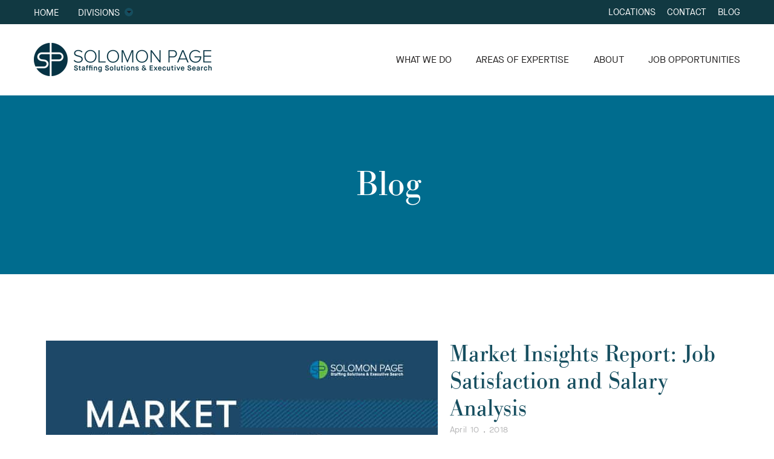

--- FILE ---
content_type: text/html;charset=utf-8
request_url: https://blog.solomonpage.com/archive/2018/04
body_size: 6205
content:
<!doctype html><!--[if lt IE 7]> <html class="no-js lt-ie9 lt-ie8 lt-ie7" lang="en" > <![endif]--><!--[if IE 7]>    <html class="no-js lt-ie9 lt-ie8" lang="en" >        <![endif]--><!--[if IE 8]>    <html class="no-js lt-ie9" lang="en" >               <![endif]--><!--[if gt IE 8]><!--><html class="no-js" lang="en"><!--<![endif]--><head>
    <meta charset="utf-8">
    <meta http-equiv="X-UA-Compatible" content="IE=edge,chrome=1">
    <meta name="author" content="Solomon Page">
    <meta name="description" content="Solomon Page is a specialty niche provider of staffing solutions &amp; executive search, with divisions covering many industries and a national reach.">
    <meta name="generator" content="HubSpot">
    <title>Solomon Page: Staffing Solutions &amp; Executive Search - Blog</title>
    <link rel="shortcut icon" href="https://blog.solomonpage.com/hubfs/SP_Corporate%20Global_logomark_positive_DIGITAL_HIGH.png">
    
<meta name="viewport" content="width=device-width, initial-scale=1">

    <script src="/hs/hsstatic/jquery-libs/static-1.4/jquery/jquery-1.11.2.js"></script>
<script>hsjQuery = window['jQuery'];</script>
    <meta property="og:description" content="Solomon Page is a specialty niche provider of staffing solutions &amp; executive search, with divisions covering many industries and a national reach.">
    <meta property="og:title" content="Solomon Page: Staffing Solutions &amp; Executive Search - Blog">
    <meta name="twitter:description" content="Solomon Page is a specialty niche provider of staffing solutions &amp; executive search, with divisions covering many industries and a national reach.">
    <meta name="twitter:title" content="Solomon Page: Staffing Solutions &amp; Executive Search - Blog">

    

    
    <style>
a.cta_button{-moz-box-sizing:content-box !important;-webkit-box-sizing:content-box !important;box-sizing:content-box !important;vertical-align:middle}.hs-breadcrumb-menu{list-style-type:none;margin:0px 0px 0px 0px;padding:0px 0px 0px 0px}.hs-breadcrumb-menu-item{float:left;padding:10px 0px 10px 10px}.hs-breadcrumb-menu-divider:before{content:'›';padding-left:10px}.hs-featured-image-link{border:0}.hs-featured-image{float:right;margin:0 0 20px 20px;max-width:50%}@media (max-width: 568px){.hs-featured-image{float:none;margin:0;width:100%;max-width:100%}}.hs-screen-reader-text{clip:rect(1px, 1px, 1px, 1px);height:1px;overflow:hidden;position:absolute !important;width:1px}
</style>

<link rel="stylesheet" href="https://blog.solomonpage.com/hubfs/hub_generated/module_assets/1/10386569291/1743320999349/module_Blog_Banner_-_Solomon_Page_June2019.min.css">
    

    

<!-- Google Tag Manager -->
<script>(function(w,d,s,l,i){w[l]=w[l]||[];w[l].push({'gtm.start':
new Date().getTime(),event:'gtm.js'});var f=d.getElementsByTagName(s)[0],
j=d.createElement(s),dl=l!='dataLayer'?'&l='+l:'';j.async=true;j.src=
'https://www.googletagmanager.com/gtm.js?id='+i+dl;f.parentNode.insertBefore(j,f);
})(window,document,'script','dataLayer','GTM-WL7Q6Z6');</script>
<!-- End Google Tag Manager -->
<meta property="og:url" content="https://blog.solomonpage.com/archive/2018/04">
<meta property="og:type" content="blog">
<meta name="twitter:card" content="summary">
<link rel="alternate" type="application/rss+xml" href="https://blog.solomonpage.com/rss.xml">
<meta name="twitter:domain" content="blog.solomonpage.com">
<script src="//platform.linkedin.com/in.js" type="text/javascript">
    lang: en_US
</script>

<meta http-equiv="content-language" content="en">
<link rel="stylesheet" href="//7052064.fs1.hubspotusercontent-na1.net/hubfs/7052064/hub_generated/template_assets/DEFAULT_ASSET/1768338571736/template_layout.min.css">


<link rel="stylesheet" href="https://blog.solomonpage.com/hubfs/hub_generated/template_assets/1/10272096195/1743243823520/template_Solomon_Page_June2019-style.min.css">




</head>
<body class="blog   hs-content-id-69197233424 hs-blog-listing hs-blog-id-10070388096" style="">
    <div class="header-container-wrapper">
    <div class="header-container container-fluid">

<div class="row-fluid-wrapper row-depth-1 row-number-1 ">
<div class="row-fluid ">
<div class="span12 widget-span widget-type-global_group " style="" data-widget-type="global_group" data-x="0" data-w="12">
<div class="" data-global-widget-path="generated_global_groups/10275223850.html"><div class="row-fluid-wrapper row-depth-1 row-number-1 ">
<div class="row-fluid ">
<div class="span12 widget-span widget-type-cell custom-top-header" style="" data-widget-type="cell" data-x="0" data-w="12">

<div class="row-fluid-wrapper row-depth-1 row-number-2 ">
<div class="row-fluid ">
<div class="span12 widget-span widget-type-cell page-center" style="" data-widget-type="cell" data-x="0" data-w="12">

<div class="row-fluid-wrapper row-depth-1 row-number-3 ">
<div class="row-fluid ">
<div class="span5 widget-span widget-type-custom_widget custom-top-left-menu" style="" data-widget-type="custom_widget" data-x="0" data-w="5">
<div id="hs_cos_wrapper_module_156013926535937" class="hs_cos_wrapper hs_cos_wrapper_widget hs_cos_wrapper_type_module widget-type-menu" style="" data-hs-cos-general-type="widget" data-hs-cos-type="module">
<span id="hs_cos_wrapper_module_156013926535937_" class="hs_cos_wrapper hs_cos_wrapper_widget hs_cos_wrapper_type_menu" style="" data-hs-cos-general-type="widget" data-hs-cos-type="menu"><div id="hs_menu_wrapper_module_156013926535937_" class="hs-menu-wrapper active-branch flyouts hs-menu-flow-horizontal" role="navigation" data-sitemap-name="default" data-menu-id="10314907160" aria-label="Navigation Menu">
 <ul role="menu">
  <li class="hs-menu-item hs-menu-depth-1" role="none"><a href="https://solomonpage.com" role="menuitem">Home</a></li>
  <li class="hs-menu-item hs-menu-depth-1 hs-item-has-children" role="none"><a href="javascript:;" aria-haspopup="true" aria-expanded="false" role="menuitem">Divisions </a>
   <ul role="menu" class="hs-menu-children-wrapper">
    <li class="hs-menu-item hs-menu-depth-2 hs-item-has-children" role="none"><a href="javascript:;" role="menuitem">Functional Divisions</a>
     <ul role="menu" class="hs-menu-children-wrapper">
      <li class="hs-menu-item hs-menu-depth-3" role="none"><a href="https://solomonpage.com/accounting-finance/" role="menuitem">Accounting &amp; Finance</a></li>
      <li class="hs-menu-item hs-menu-depth-3" role="none"><a href="https://solomonpage.com/administrative-support/" role="menuitem">Administrative &amp; Support</a></li>
      <li class="hs-menu-item hs-menu-depth-3" role="none"><a href="https://solomonpage.com/creative-marketing/" role="menuitem">Creative &amp; Marketing</a></li>
      <li class="hs-menu-item hs-menu-depth-3" role="none"><a href="https://solomonpage.com/humanresources/" role="menuitem">Human Resources</a></li>
      <li class="hs-menu-item hs-menu-depth-3" role="none"><a href="https://solomonpage.com/legal-services/" role="menuitem">Legal Services</a></li>
      <li class="hs-menu-item hs-menu-depth-3" role="none"><a href="https://solomonpage.com/scientific-engineering/" role="menuitem">Scientific &amp; Engineering</a></li>
      <li class="hs-menu-item hs-menu-depth-3" role="none"><a href="https://solomonpage.com/technology/" role="menuitem">Technology</a></li>
     </ul></li>
    <li class="hs-menu-item hs-menu-depth-2 hs-item-has-children" role="none"><a href="javascript:;" role="menuitem">Industry Divisions</a>
     <ul role="menu" class="hs-menu-children-wrapper">
      <li class="hs-menu-item hs-menu-depth-3" role="none"><a href="https://solomonpage.com/crn/" role="menuitem">Clinical Resource Network</a></li>
      <li class="hs-menu-item hs-menu-depth-3" role="none"><a href="https://solomonpage.com/fashion-beauty/" role="menuitem">Fashion &amp; Beauty</a></li>
      <li class="hs-menu-item hs-menu-depth-3" role="none"><a href="https://solomonpage.com/financialservices/" role="menuitem">Financial Services</a></li>
      <li class="hs-menu-item hs-menu-depth-3" role="none"><a href="https://solomonpage.com/healthcare-lifesciences/" role="menuitem">Healthcare &amp; Life Sciences</a></li>
      <li class="hs-menu-item hs-menu-depth-3" role="none"><a href="https://solomonpage.com/healthcare-staffing/" role="menuitem">Healthcare Staffing</a></li>
      <li class="hs-menu-item hs-menu-depth-3" role="none"><a href="https://solomonpage.com/hospitality/" role="menuitem">Hospitality</a></li>
      <li class="hs-menu-item hs-menu-depth-3" role="none"><a href="https://solomonpage.com/digitalmedia-publishing/" role="menuitem">Media, Education &amp; Publishing</a></li>
      <li class="hs-menu-item hs-menu-depth-3" role="none"><a href="https://solomonpage.com/specialtyfinance/" role="menuitem">Specialty Financial Services</a></li>
     </ul></li>
   </ul></li>
 </ul>
</div></span></div>

</div><!--end widget-span -->
<div class="span7 widget-span widget-type-custom_widget custom-top-right-menu" style="" data-widget-type="custom_widget" data-x="5" data-w="7">
<div id="hs_cos_wrapper_module_156013926953743" class="hs_cos_wrapper hs_cos_wrapper_widget hs_cos_wrapper_type_module widget-type-menu" style="" data-hs-cos-general-type="widget" data-hs-cos-type="module">
<span id="hs_cos_wrapper_module_156013926953743_" class="hs_cos_wrapper hs_cos_wrapper_widget hs_cos_wrapper_type_menu" style="" data-hs-cos-general-type="widget" data-hs-cos-type="menu"><div id="hs_menu_wrapper_module_156013926953743_" class="hs-menu-wrapper active-branch flyouts hs-menu-flow-horizontal" role="navigation" data-sitemap-name="default" data-menu-id="10315123155" aria-label="Navigation Menu">
 <ul role="menu" class="active-branch">
  <li class="hs-menu-item hs-menu-depth-1" role="none"><a href="https://solomonpage.com/locations/" role="menuitem">Locations</a></li>
  <li class="hs-menu-item hs-menu-depth-1" role="none"><a href="https://info.solomonpage.com/contact-us?_gl=1*ffwfay*_gcl_au*MTc3NTM1NDM3MC4xNzI4NjczOTcw" role="menuitem">Contact</a></li>
  <li class="hs-menu-item hs-menu-depth-1 active active-branch" role="none"><a href="https://blog.solomonpage.com" role="menuitem">Blog</a></li>
 </ul>
</div></span></div>

</div><!--end widget-span -->
</div><!--end row-->
</div><!--end row-wrapper -->

</div><!--end widget-span -->
</div><!--end row-->
</div><!--end row-wrapper -->

</div><!--end widget-span -->
</div><!--end row-->
</div><!--end row-wrapper -->

<div class="row-fluid-wrapper row-depth-1 row-number-4 ">
<div class="row-fluid ">
<div class="span12 widget-span widget-type-cell custom-main-header" style="" data-widget-type="cell" data-x="0" data-w="12">

<div class="row-fluid-wrapper row-depth-1 row-number-5 ">
<div class="row-fluid ">
<div class="span12 widget-span widget-type-cell page-center" style="" data-widget-type="cell" data-x="0" data-w="12">

<div class="row-fluid-wrapper row-depth-1 row-number-6 ">
<div class="row-fluid ">
<div class="span5 widget-span widget-type-custom_widget custom-logo" style="" data-widget-type="custom_widget" data-x="0" data-w="5">
<div id="hs_cos_wrapper_module_155990137227448" class="hs_cos_wrapper hs_cos_wrapper_widget hs_cos_wrapper_type_module widget-type-rich_text" style="" data-hs-cos-general-type="widget" data-hs-cos-type="module"><span id="hs_cos_wrapper_module_155990137227448_" class="hs_cos_wrapper hs_cos_wrapper_widget hs_cos_wrapper_type_rich_text" style="" data-hs-cos-general-type="widget" data-hs-cos-type="rich_text"><a href="https://solomonpage.com"><img src="https://blog.solomonpage.com/hs-fs/hubfs/SP_Corporate%20Global_horiz_lockup_positive_DIGITAL_HIGH.png?width=294&amp;name=SP_Corporate%20Global_horiz_lockup_positive_DIGITAL_HIGH.png" alt="SP_Corporate Global_horiz_lockup_positive_DIGITAL_HIGH" width="294" style="width: 294px; max-width: 294px;" srcset="https://blog.solomonpage.com/hs-fs/hubfs/SP_Corporate%20Global_horiz_lockup_positive_DIGITAL_HIGH.png?width=147&amp;name=SP_Corporate%20Global_horiz_lockup_positive_DIGITAL_HIGH.png 147w, https://blog.solomonpage.com/hs-fs/hubfs/SP_Corporate%20Global_horiz_lockup_positive_DIGITAL_HIGH.png?width=294&amp;name=SP_Corporate%20Global_horiz_lockup_positive_DIGITAL_HIGH.png 294w, https://blog.solomonpage.com/hs-fs/hubfs/SP_Corporate%20Global_horiz_lockup_positive_DIGITAL_HIGH.png?width=441&amp;name=SP_Corporate%20Global_horiz_lockup_positive_DIGITAL_HIGH.png 441w, https://blog.solomonpage.com/hs-fs/hubfs/SP_Corporate%20Global_horiz_lockup_positive_DIGITAL_HIGH.png?width=588&amp;name=SP_Corporate%20Global_horiz_lockup_positive_DIGITAL_HIGH.png 588w, https://blog.solomonpage.com/hs-fs/hubfs/SP_Corporate%20Global_horiz_lockup_positive_DIGITAL_HIGH.png?width=735&amp;name=SP_Corporate%20Global_horiz_lockup_positive_DIGITAL_HIGH.png 735w, https://blog.solomonpage.com/hs-fs/hubfs/SP_Corporate%20Global_horiz_lockup_positive_DIGITAL_HIGH.png?width=882&amp;name=SP_Corporate%20Global_horiz_lockup_positive_DIGITAL_HIGH.png 882w" sizes="(max-width: 294px) 100vw, 294px"></a></span></div>

</div><!--end widget-span -->
<div class="span7 widget-span widget-type-custom_widget custom-menu-primary" style="" data-widget-type="custom_widget" data-x="5" data-w="7">
<div id="hs_cos_wrapper_module_151811933987828" class="hs_cos_wrapper hs_cos_wrapper_widget hs_cos_wrapper_type_module widget-type-menu" style="" data-hs-cos-general-type="widget" data-hs-cos-type="module">
<span id="hs_cos_wrapper_module_151811933987828_" class="hs_cos_wrapper hs_cos_wrapper_widget hs_cos_wrapper_type_menu" style="" data-hs-cos-general-type="widget" data-hs-cos-type="menu"><div id="hs_menu_wrapper_module_151811933987828_" class="hs-menu-wrapper active-branch flyouts hs-menu-flow-horizontal" role="navigation" data-sitemap-name="default" data-menu-id="180801293092" aria-label="Navigation Menu">
 <ul role="menu">
  <li class="hs-menu-item hs-menu-depth-1" role="none"><a href="https://www.solomonpage.com/service-offerings" role="menuitem">WHAT WE DO</a></li>
  <li class="hs-menu-item hs-menu-depth-1" role="none"><a href="https://www.solomonpage.com/areas-of-expertise" role="menuitem">AREAS OF EXPERTISE</a></li>
  <li class="hs-menu-item hs-menu-depth-1" role="none"><a href="https://www.solomonpage.com/about" role="menuitem">ABOUT</a></li>
  <li class="hs-menu-item hs-menu-depth-1" role="none"><a href="https://opportunities.solomonpage.com" role="menuitem">JOB OPPORTUNITIES</a></li>
 </ul>
</div></span></div>

</div><!--end widget-span -->
</div><!--end row-->
</div><!--end row-wrapper -->

</div><!--end widget-span -->
</div><!--end row-->
</div><!--end row-wrapper -->

</div><!--end widget-span -->
</div><!--end row-->
</div><!--end row-wrapper -->
</div>
</div><!--end widget-span -->
</div><!--end row-->
</div><!--end row-wrapper -->

<div class="row-fluid-wrapper row-depth-1 row-number-2 ">
<div class="row-fluid ">
<div class="span12 widget-span widget-type-custom_widget " style="" data-widget-type="custom_widget" data-x="0" data-w="12">
<div id="hs_cos_wrapper_module_15602372780631437" class="hs_cos_wrapper hs_cos_wrapper_widget hs_cos_wrapper_type_module" style="" data-hs-cos-general-type="widget" data-hs-cos-type="module"><div class="blog-banner">
  <div class="banner-content page-center">
    <h2>Blog</h2>
  </div>
</div></div>

</div><!--end widget-span -->
</div><!--end row-->
</div><!--end row-wrapper -->

    </div><!--end header -->
</div><!--end header wrapper -->

<div class="body-container-wrapper">
    <div class="body-container container-fluid">

<div class="row-fluid-wrapper row-depth-1 row-number-1 ">
<div class="row-fluid ">
<div class="span12 widget-span widget-type-cell page-center content-wrapper" style="" data-widget-type="cell" data-x="0" data-w="12">

<div class="row-fluid-wrapper row-depth-1 row-number-2 ">
<div class="row-fluid ">
<div class="span12 widget-span widget-type-cell blog-content" style="" data-widget-type="cell" data-x="0" data-w="12">

<div class="row-fluid-wrapper row-depth-1 row-number-3 ">
<div class="row-fluid ">
<div class="span12 widget-span widget-type-custom_widget " style="" data-widget-type="custom_widget" data-x="0" data-w="12">
<div id="hs_cos_wrapper_module_1560312926816330" class="hs_cos_wrapper hs_cos_wrapper_widget hs_cos_wrapper_type_module widget-type-blog_content" style="" data-hs-cos-general-type="widget" data-hs-cos-type="module">
   <div class="blog-section">
<div class="blog-listing-wrapper cell-wrapper">
<div class="post-listing">
<div class="post-item">
<div class="post-header">
<div class="hs-featured-image-wrapper">
<a href="https://blog.solomonpage.com/2018/04/10/market-insights-report-2018-job-satisfaction-survey-and-salary-analysis" title="" class="hs-featured-image-link">
<img src="https://blog.solomonpage.com/hs-fs/hubfs/Solomon_Page_Market_Insights_Report_blog.jpg?width=861&amp;upsize=true&amp;name=Solomon_Page_Market_Insights_Report_blog.jpg" class="hs-featured-image" alt="Solomon_Page_Market_Insights_Report_blog">
</a>
</div>
</div>
<div class="post-body clearfix"> 
<h2><a href="https://blog.solomonpage.com/2018/04/10/market-insights-report-2018-job-satisfaction-survey-and-salary-analysis">Market Insights Report: Job Satisfaction and Salary Analysis</a></h2>
<div id="hubspot-author_data" class="hubspot-editable" data-hubspot-form-id="author_data" data-hubspot-name="Blog Author">
April 10 , 2018
</div>
<div class="content-summary">
<p>The Solomon Page Market Insights Report: 2018 Job Satisfaction Survey and Salary Analysis is now available for download. <a href="http://bit.ly/market-insights-report" target="_blank" rel="noopener">Get your copy here</a>.</p>
</div>
<div class="blog-list-social-icon">
<ul class="social-list">
<li>
<a href="mailto:?body=https://blog.solomonpage.com/2018/04/10/market-insights-report-2018-job-satisfaction-survey-and-salary-analysis" class="share-mail" title="Mail">
<svg fill="#fff" preserveaspectratio="xMidYMid meet" height="1em" width="1em" viewbox="0 0 40 40">
<g>
<path d="m33.4 13.4v-3.4l-13.4 8.4-13.4-8.4v3.4l13.4 8.2z m0-6.8q1.3 0 2.3 1.1t0.9 2.3v20q0 1.3-0.9 2.3t-2.3 1.1h-26.8q-1.3 0-2.3-1.1t-0.9-2.3v-20q0-1.3 0.9-2.3t2.3-1.1h26.8z"></path>
</g>
</svg>
</a>
</li>
<li>
<a class="share_linkedin" href="http://www.linkedin.com/shareArticle?mini=true&amp;url=https://blog.solomonpage.com/2018/04/10/market-insights-report-2018-job-satisfaction-survey-and-salary-analysis" title="linkedin">
<svg fill="#fff" preserveaspectratio="xMidYMid meet" height="1em" width="1em" viewbox="0 0 40 40">
<g>
<path d="m13.3 31.7h-5v-16.7h5v16.7z m18.4 0h-5v-8.9c0-2.4-0.9-3.5-2.5-3.5-1.3 0-2.1 0.6-2.5 1.9v10.5h-5s0-15 0-16.7h3.9l0.3 3.3h0.1c1-1.6 2.7-2.8 4.9-2.8 1.7 0 3.1 0.5 4.2 1.7 1 1.2 1.6 2.8 1.6 5.1v9.4z m-18.3-20.9c0 1.4-1.1 2.5-2.6 2.5s-2.5-1.1-2.5-2.5 1.1-2.5 2.5-2.5 2.6 1.2 2.6 2.5z"></path>
</g>
</svg>
</a>
</li>
<li>
<a class="share_facebook" href="http://www.facebook.com/sharer/sharer.php?u=https://blog.solomonpage.com/2018/04/10/market-insights-report-2018-job-satisfaction-survey-and-salary-analysis" title="facebook"> 
<svg fill="#fff" preserveaspectratio="xMidYMid meet" height="1em" width="1em" viewbox="0 0 40 40">
<g>
<path d="m21.7 16.7h5v5h-5v11.6h-5v-11.6h-5v-5h5v-2.1c0-2 0.6-4.5 1.8-5.9 1.3-1.3 2.8-2 4.7-2h3.5v5h-3.5c-0.9 0-1.5 0.6-1.5 1.5v3.5z"></path>
</g>
</svg>
</a>
</li>
<li>
<a class="share_twitter" href="https://twitter.com/intent/tweet?url=https://blog.solomonpage.com/2018/04/10/market-insights-report-2018-job-satisfaction-survey-and-salary-analysis&amp;text=Market%20Insights%20Report:%20Job%20Satisfaction%20and%20Salary%20Analysis" title="twitter">
<svg fill="#fff" preserveaspectratio="xMidYMid meet" height="1em" width="1em" viewbox="0 0 40 40">
<g>
<path d="m31.5 11.7c1.3-0.8 2.2-2 2.7-3.4-1.4 0.7-2.7 1.2-4 1.4-1.1-1.2-2.6-1.9-4.4-1.9-1.7 0-3.2 0.6-4.4 1.8-1.2 1.2-1.8 2.7-1.8 4.4 0 0.5 0.1 0.9 0.2 1.3-5.1-0.1-9.4-2.3-12.7-6.4-0.6 1-0.9 2.1-0.9 3.1 0 2.2 1 3.9 2.8 5.2-1.1-0.1-2-0.4-2.8-0.8 0 1.5 0.5 2.8 1.4 4 0.9 1.1 2.1 1.8 3.5 2.1-0.5 0.1-1 0.2-1.6 0.2-0.5 0-0.9 0-1.1-0.1 0.4 1.2 1.1 2.3 2.1 3 1.1 0.8 2.3 1.2 3.6 1.3-2.2 1.7-4.7 2.6-7.6 2.6-0.7 0-1.2 0-1.5-0.1 2.8 1.9 6 2.8 9.5 2.8 3.5 0 6.7-0.9 9.4-2.7 2.8-1.8 4.8-4.1 6.1-6.7 1.3-2.6 1.9-5.3 1.9-8.1v-0.8c1.3-0.9 2.3-2 3.1-3.2-1.1 0.5-2.3 0.8-3.5 1z"></path>
</g>
</svg>
</a>
</li>          
</ul>
</div>
<p id="hubspot-topic_data"> Filed Under:
<a class="topic-link" href="https://blog.solomonpage.com/tag/career-advice">Career Advice</a>,
<a class="topic-link" href="https://blog.solomonpage.com/tag/company-culture">company culture</a>,
<a class="topic-link" href="https://blog.solomonpage.com/tag/job-market">job market</a>,
<a class="topic-link" href="https://blog.solomonpage.com/tag/strategy">Strategy</a>,
<a class="topic-link" href="https://blog.solomonpage.com/tag/research">Research</a>,
<a class="topic-link" href="https://blog.solomonpage.com/tag/salary-survey">salary survey</a>,
<a class="topic-link" href="https://blog.solomonpage.com/tag/thought-leadership">Thought Leadership</a>,
<a class="topic-link" href="https://blog.solomonpage.com/tag/workplace-trends">workplace trends</a>
</p>
</div>
</div>
<div class="post-item">
<div class="post-header">
<div class="hs-featured-image-wrapper">
<a href="https://blog.solomonpage.com/forbes-lists-solomon-page-among-americas-best-recruiting-firms-in-2018" title="" class="hs-featured-image-link">
<img src="https://blog.solomonpage.com/hs-fs/hubfs/Solomon-Page_Best-Recruiting-Firm_blog.jpg?width=861&amp;upsize=true&amp;name=Solomon-Page_Best-Recruiting-Firm_blog.jpg" class="hs-featured-image" alt="Solomon-Page_Best-Recruiting-Firm_blog">
</a>
</div>
</div>
<div class="post-body clearfix"> 
<h2><a href="https://blog.solomonpage.com/forbes-lists-solomon-page-among-americas-best-recruiting-firms-in-2018">Forbes lists Solomon Page among America's Best Recruiting Firms</a></h2>
<div id="hubspot-author_data" class="hubspot-editable" data-hubspot-form-id="author_data" data-hubspot-name="Blog Author">
April 09 , 2018
</div>
<div class="content-summary">
<p>Solomon Page has once again been named <em>One of America's Best Recruiting Firms in 2018&nbsp;</em>by Forbes.</p>
</div>
<div class="blog-list-social-icon">
<ul class="social-list">
<li>
<a href="mailto:?body=https://blog.solomonpage.com/forbes-lists-solomon-page-among-americas-best-recruiting-firms-in-2018" class="share-mail" title="Mail">
<svg fill="#fff" preserveaspectratio="xMidYMid meet" height="1em" width="1em" viewbox="0 0 40 40">
<g>
<path d="m33.4 13.4v-3.4l-13.4 8.4-13.4-8.4v3.4l13.4 8.2z m0-6.8q1.3 0 2.3 1.1t0.9 2.3v20q0 1.3-0.9 2.3t-2.3 1.1h-26.8q-1.3 0-2.3-1.1t-0.9-2.3v-20q0-1.3 0.9-2.3t2.3-1.1h26.8z"></path>
</g>
</svg>
</a>
</li>
<li>
<a class="share_linkedin" href="http://www.linkedin.com/shareArticle?mini=true&amp;url=https://blog.solomonpage.com/forbes-lists-solomon-page-among-americas-best-recruiting-firms-in-2018" title="linkedin">
<svg fill="#fff" preserveaspectratio="xMidYMid meet" height="1em" width="1em" viewbox="0 0 40 40">
<g>
<path d="m13.3 31.7h-5v-16.7h5v16.7z m18.4 0h-5v-8.9c0-2.4-0.9-3.5-2.5-3.5-1.3 0-2.1 0.6-2.5 1.9v10.5h-5s0-15 0-16.7h3.9l0.3 3.3h0.1c1-1.6 2.7-2.8 4.9-2.8 1.7 0 3.1 0.5 4.2 1.7 1 1.2 1.6 2.8 1.6 5.1v9.4z m-18.3-20.9c0 1.4-1.1 2.5-2.6 2.5s-2.5-1.1-2.5-2.5 1.1-2.5 2.5-2.5 2.6 1.2 2.6 2.5z"></path>
</g>
</svg>
</a>
</li>
<li>
<a class="share_facebook" href="http://www.facebook.com/sharer/sharer.php?u=https://blog.solomonpage.com/forbes-lists-solomon-page-among-americas-best-recruiting-firms-in-2018" title="facebook"> 
<svg fill="#fff" preserveaspectratio="xMidYMid meet" height="1em" width="1em" viewbox="0 0 40 40">
<g>
<path d="m21.7 16.7h5v5h-5v11.6h-5v-11.6h-5v-5h5v-2.1c0-2 0.6-4.5 1.8-5.9 1.3-1.3 2.8-2 4.7-2h3.5v5h-3.5c-0.9 0-1.5 0.6-1.5 1.5v3.5z"></path>
</g>
</svg>
</a>
</li>
<li>
<a class="share_twitter" href="https://twitter.com/intent/tweet?url=https://blog.solomonpage.com/forbes-lists-solomon-page-among-americas-best-recruiting-firms-in-2018&amp;text=Forbes%20lists%20Solomon%20Page%20among%20America's%20Best%20Recruiting%20Firms" title="twitter">
<svg fill="#fff" preserveaspectratio="xMidYMid meet" height="1em" width="1em" viewbox="0 0 40 40">
<g>
<path d="m31.5 11.7c1.3-0.8 2.2-2 2.7-3.4-1.4 0.7-2.7 1.2-4 1.4-1.1-1.2-2.6-1.9-4.4-1.9-1.7 0-3.2 0.6-4.4 1.8-1.2 1.2-1.8 2.7-1.8 4.4 0 0.5 0.1 0.9 0.2 1.3-5.1-0.1-9.4-2.3-12.7-6.4-0.6 1-0.9 2.1-0.9 3.1 0 2.2 1 3.9 2.8 5.2-1.1-0.1-2-0.4-2.8-0.8 0 1.5 0.5 2.8 1.4 4 0.9 1.1 2.1 1.8 3.5 2.1-0.5 0.1-1 0.2-1.6 0.2-0.5 0-0.9 0-1.1-0.1 0.4 1.2 1.1 2.3 2.1 3 1.1 0.8 2.3 1.2 3.6 1.3-2.2 1.7-4.7 2.6-7.6 2.6-0.7 0-1.2 0-1.5-0.1 2.8 1.9 6 2.8 9.5 2.8 3.5 0 6.7-0.9 9.4-2.7 2.8-1.8 4.8-4.1 6.1-6.7 1.3-2.6 1.9-5.3 1.9-8.1v-0.8c1.3-0.9 2.3-2 3.1-3.2-1.1 0.5-2.3 0.8-3.5 1z"></path>
</g>
</svg>
</a>
</li>          
</ul>
</div>
<p id="hubspot-topic_data"> Filed Under:
<a class="topic-link" href="https://blog.solomonpage.com/tag/awards">Awards</a>,
<a class="topic-link" href="https://blog.solomonpage.com/tag/company-news">Company News</a>,
<a class="topic-link" href="https://blog.solomonpage.com/tag/hiring-2">hiring</a>,
<a class="topic-link" href="https://blog.solomonpage.com/tag/job-search-2">job search</a>,
<a class="topic-link" href="https://blog.solomonpage.com/tag/recruiting">recruiting</a>,
<a class="topic-link" href="https://blog.solomonpage.com/tag/staffing">staffing</a>
</p>
</div>
</div>
</div>
<div class="blog-pagination">
<!--
<a class="all-posts-link" href="https://blog.solomonpage.com/all">All posts</a>-->
</div>
</div>
</div>
</div>

</div><!--end widget-span -->
</div><!--end row-->
</div><!--end row-wrapper -->

<div class="row-fluid-wrapper row-depth-1 row-number-4 ">
<div class="row-fluid ">
<div class="span12 widget-span widget-type-custom_widget " style="" data-widget-type="custom_widget" data-x="0" data-w="12">
<div id="hs_cos_wrapper_module_1523032063950328" class="hs_cos_wrapper hs_cos_wrapper_widget hs_cos_wrapper_type_module widget-type-blog_comments" style="" data-hs-cos-general-type="widget" data-hs-cos-type="module"><span id="hs_cos_wrapper_module_1523032063950328_blog_comments" class="hs_cos_wrapper hs_cos_wrapper_widget hs_cos_wrapper_type_blog_comments" style="" data-hs-cos-general-type="widget" data-hs-cos-type="blog_comments"></span></div>

</div><!--end widget-span -->
</div><!--end row-->
</div><!--end row-wrapper -->

</div><!--end widget-span -->
</div><!--end row-->
</div><!--end row-wrapper -->

</div><!--end widget-span -->
</div><!--end row-->
</div><!--end row-wrapper -->

    </div><!--end body -->
</div><!--end body wrapper -->

<div class="footer-container-wrapper">
    <div class="footer-container container-fluid">

<div class="row-fluid-wrapper row-depth-1 row-number-1 ">
<div class="row-fluid ">
<div class="span12 widget-span widget-type-custom_widget " style="" data-widget-type="custom_widget" data-x="0" data-w="12">
<div id="hs_cos_wrapper_module_1560312474693229" class="hs_cos_wrapper hs_cos_wrapper_widget hs_cos_wrapper_type_module" style="" data-hs-cos-general-type="widget" data-hs-cos-type="module"></div>

</div><!--end widget-span -->
</div><!--end row-->
</div><!--end row-wrapper -->

<div class="row-fluid-wrapper row-depth-1 row-number-2 ">
<div class="row-fluid ">
<div class="span12 widget-span widget-type-global_group " style="" data-widget-type="global_group" data-x="0" data-w="12">
<div class="" data-global-widget-path="generated_global_groups/10275223848.html"><div class="row-fluid-wrapper row-depth-1 row-number-1 ">
<div class="row-fluid ">
<div class="span12 widget-span widget-type-cell custom-footer" style="" data-widget-type="cell" data-x="0" data-w="12">

<div class="row-fluid-wrapper row-depth-1 row-number-2 ">
<div class="row-fluid ">
<div class="span12 widget-span widget-type-cell page-center" style="" data-widget-type="cell" data-x="0" data-w="12">

<div class="row-fluid-wrapper row-depth-1 row-number-3 ">
<div class="row-fluid ">
<div class="span9 widget-span widget-type-cell custom-footer-right" style="" data-widget-type="cell" data-x="0" data-w="9">

<div class="row-fluid-wrapper row-depth-1 row-number-4 ">
<div class="row-fluid ">
<div class="span12 widget-span widget-type-custom_widget " style="" data-widget-type="custom_widget" data-x="0" data-w="12">
<div id="hs_cos_wrapper_module_1559904200663226" class="hs_cos_wrapper hs_cos_wrapper_widget hs_cos_wrapper_type_module widget-type-menu" style="" data-hs-cos-general-type="widget" data-hs-cos-type="module">
<span id="hs_cos_wrapper_module_1559904200663226_" class="hs_cos_wrapper hs_cos_wrapper_widget hs_cos_wrapper_type_menu" style="" data-hs-cos-general-type="widget" data-hs-cos-type="menu"><div id="hs_menu_wrapper_module_1559904200663226_" class="hs-menu-wrapper active-branch no-flyouts hs-menu-flow-horizontal" role="navigation" data-sitemap-name="default" data-menu-id="10280361481" aria-label="Navigation Menu">
 <ul role="menu">
  <li class="hs-menu-item hs-menu-depth-1 hs-item-has-children" role="none"><a href="javascript:;" aria-haspopup="true" aria-expanded="false" role="menuitem">Solomon Page</a>
   <ul role="menu" class="hs-menu-children-wrapper">
    <li class="hs-menu-item hs-menu-depth-2" role="none"><a href="https://solomonpage.com/" role="menuitem">Home</a></li>
    <li class="hs-menu-item hs-menu-depth-2" role="none"><a href="https://solomonpage.com/service-offerings/" role="menuitem">Service Offerings</a></li>
    <li class="hs-menu-item hs-menu-depth-2" role="none"><a href="https://solomonpage.com/areas-of-expertise/" role="menuitem">Areas of Expertise</a></li>
    <li class="hs-menu-item hs-menu-depth-2" role="none"><a href="https://solomonpage.com/about/" role="menuitem">About</a></li>
    <li class="hs-menu-item hs-menu-depth-2" role="none"><a href="http://opportunities.solomonpage.com/" role="menuitem">Opportunities</a></li>
   </ul></li>
  <li class="hs-menu-item hs-menu-depth-1 hs-item-has-children" role="none"><a href="javascript:;" aria-haspopup="true" aria-expanded="false" role="menuitem">Our Divisions</a>
   <ul role="menu" class="hs-menu-children-wrapper">
    <li class="hs-menu-item hs-menu-depth-2" role="none"><a href="https://solomonpage.com/accounting-finance" role="menuitem">Accounting &amp; Finance</a></li>
    <li class="hs-menu-item hs-menu-depth-2" role="none"><a href="https://solomonpage.com/administrative-support" role="menuitem">Administrative &amp; Support</a></li>
    <li class="hs-menu-item hs-menu-depth-2" role="none"><a href="https://solomonpage.com/crn" role="menuitem">Clinical Resource Network</a></li>
    <li class="hs-menu-item hs-menu-depth-2" role="none"><a href="https://solomonpage.com/creative-marketing" role="menuitem">Creative &amp; Marketing</a></li>
    <li class="hs-menu-item hs-menu-depth-2" role="none"><a href="https://solomonpage.com/fashion-beauty" role="menuitem">Fashion &amp; Beauty</a></li>
    <li class="hs-menu-item hs-menu-depth-2" role="none"><a href="https://solomonpage.com/financialservices" role="menuitem">Financial Services</a></li>
    <li class="hs-menu-item hs-menu-depth-2" role="none"><a href="https://solomonpage.com/healthcare-lifesciences" role="menuitem">Healthcare</a></li>
    <li class="hs-menu-item hs-menu-depth-2" role="none"><a href="https://solomonpage.com/hospitality" role="menuitem">Hospitality</a></li>
    <li class="hs-menu-item hs-menu-depth-2" role="none"><a href="https://solomonpage.com/humanresources" role="menuitem">Human Resources</a></li>
    <li class="hs-menu-item hs-menu-depth-2" role="none"><a href="https://solomonpage.com/legal-services" role="menuitem">Legal Services</a></li>
    <li class="hs-menu-item hs-menu-depth-2" role="none"><a href="https://solomonpage.com/digitalmedia-publishing" role="menuitem">Media, Education &amp; Publishing</a></li>
    <li class="hs-menu-item hs-menu-depth-2" role="none"><a href="https://solomonpage.com/scientific-engineering" role="menuitem">Scientific &amp; Engineering</a></li>
    <li class="hs-menu-item hs-menu-depth-2" role="none"><a href="https://solomonpage.com/specialtyfinance" role="menuitem">Specialty Financial Services</a></li>
    <li class="hs-menu-item hs-menu-depth-2" role="none"><a href="https://solomonpage.com/technology" role="menuitem">Technology</a></li>
   </ul></li>
  <li class="hs-menu-item hs-menu-depth-1 hs-item-has-children" role="none"><a href="javascript:;" aria-haspopup="true" aria-expanded="false" role="menuitem">Employment Tools</a>
   <ul role="menu" class="hs-menu-children-wrapper">
    <li class="hs-menu-item hs-menu-depth-2" role="none"><a href="http://opportunities.solomonpage.com/" role="menuitem">Search Jobs</a></li>
    <li class="hs-menu-item hs-menu-depth-2" role="none"><a href="https://opportunities.solomonpage.com" role="menuitem">Submit a Resume</a></li>
    <li class="hs-menu-item hs-menu-depth-2" role="none"><a href="https://solomonpage.com/contact" role="menuitem">Submit a Staffing Request</a></li>
   </ul></li>
 </ul>
</div></span></div>

</div><!--end widget-span -->
</div><!--end row-->
</div><!--end row-wrapper -->

</div><!--end widget-span -->
<div class="span3 widget-span widget-type-cell custom-footer-left" style="" data-widget-type="cell" data-x="9" data-w="3">

<div class="row-fluid-wrapper row-depth-1 row-number-5 ">
<div class="row-fluid ">
<div class="span12 widget-span widget-type-custom_widget " style="" data-widget-type="custom_widget" data-x="0" data-w="12">
<div id="hs_cos_wrapper_module_1559905916627548" class="hs_cos_wrapper hs_cos_wrapper_widget hs_cos_wrapper_type_module" style="" data-hs-cos-general-type="widget" data-hs-cos-type="module"><div class="footer-left">
  <div class="logo logo_footer">
    <a href="https://solomonpage.com">
      <img src="https://blog.solomonpage.com/hubfs/SP_Corporate%20Global_horiz_lockup_positive_DIGITAL_HIGH.png" alt="Solomon">
    </a>
  </div>

  <div class="footer-address">
    <h5>Solomon Page</h5>
    <p>260 Madison Avenue<br>
      New York, New York 10016</p>
    <p>
      <span class="footer-address-phone">
        <span>Phone:</span>
        <span>(212) 403-6100</span>
      </span>

      <span class="footer-address-phone">
        <span>Fax:</span>
        <span>(212) 764-6003</span>
      </span>
    </p>
  </div>
  <div class="footer-socials">
    <span class="footer-socials-msg">Follow us</span>
    <a target="_blank" href="https://www.linkedin.com/company/solomon-page-group" class="social-link"><span class="social-icon social-icon_linkedin"><span>Linkedin</span></span></a>				
    <a target="_blank" href="https://plus.google.com/+solomonpagegroup/about" class="social-link"><span class="social-icon social-icon_google"><span>Google</span></span></a>				
    <a target="_blank" href="https://www.facebook.com/SolomonPageGroup" class="social-link"><span class="social-icon social-icon_facebook"><span>Facebook</span></span></a>				
    <a target="_blank" href="https://twitter.com/solomonpage" class="social-link"><span class="social-icon social-icon_twitter"><span>Twitter</span></span></a>				
  </div>
</div></div>

</div><!--end widget-span -->
</div><!--end row-->
</div><!--end row-wrapper -->

</div><!--end widget-span -->
</div><!--end row-->
</div><!--end row-wrapper -->

</div><!--end widget-span -->
</div><!--end row-->
</div><!--end row-wrapper -->

</div><!--end widget-span -->
</div><!--end row-->
</div><!--end row-wrapper -->

<div class="row-fluid-wrapper row-depth-1 row-number-6 ">
<div class="row-fluid ">
<div class="span12 widget-span widget-type-cell custom-copyright-footer" style="" data-widget-type="cell" data-x="0" data-w="12">

<div class="row-fluid-wrapper row-depth-1 row-number-7 ">
<div class="row-fluid ">
<div class="span12 widget-span widget-type-cell page-center" style="" data-widget-type="cell" data-x="0" data-w="12">

<div class="row-fluid-wrapper row-depth-1 row-number-8 ">
<div class="row-fluid ">
<div class="span12 widget-span widget-type-custom_widget custom-copyright" style="" data-widget-type="custom_widget" data-x="0" data-w="12">
<div id="hs_cos_wrapper_module_1559904309028383" class="hs_cos_wrapper hs_cos_wrapper_widget hs_cos_wrapper_type_module widget-type-rich_text" style="" data-hs-cos-general-type="widget" data-hs-cos-type="module"><span id="hs_cos_wrapper_module_1559904309028383_" class="hs_cos_wrapper hs_cos_wrapper_widget hs_cos_wrapper_type_rich_text" style="" data-hs-cos-general-type="widget" data-hs-cos-type="rich_text"><p>Copyright ©2019 Solomon Page. All Rights Reserved. &nbsp;&nbsp;<a href="https://solomonpage.com/disclosure/">Disclosure</a></p></span></div>

</div><!--end widget-span -->
</div><!--end row-->
</div><!--end row-wrapper -->

</div><!--end widget-span -->
</div><!--end row-->
</div><!--end row-wrapper -->

</div><!--end widget-span -->
</div><!--end row-->
</div><!--end row-wrapper -->
</div>
</div><!--end widget-span -->
</div><!--end row-->
</div><!--end row-wrapper -->

    </div><!--end footer -->
</div><!--end footer wrapper -->

    
<!-- HubSpot performance collection script -->
<script defer src="/hs/hsstatic/content-cwv-embed/static-1.1293/embed.js"></script>
<script src="https://blog.solomonpage.com/hubfs/hub_generated/template_assets/1/10275223846/1743243824396/template_Solomon_Page_June2019-main.js"></script>
<script>
var hsVars = hsVars || {}; hsVars['language'] = 'en';
</script>

<script src="/hs/hsstatic/cos-i18n/static-1.53/bundles/project.js"></script>
<script src="/hs/hsstatic/keyboard-accessible-menu-flyouts/static-1.17/bundles/project.js"></script>
<script src="https://blog.solomonpage.com/hubfs/Solomon_Page_June2019%20Theme/js/InfiniteScroll-Masonry.js"></script>
<script src="https://blog.solomonpage.com/hubfs/hub_generated/module_assets/1/10417658088/1743321000278/module_Infinite_Scroll-Solomon_Page_June2019_Theme.min.js"></script>

<!-- Start of HubSpot Analytics Code -->
<script type="text/javascript">
var _hsq = _hsq || [];
_hsq.push(["setContentType", "listing-page"]);
_hsq.push(["setCanonicalUrl", "https:\/\/blog.solomonpage.com\/archive\/2018\/04"]);
_hsq.push(["setPageId", "69197233424"]);
_hsq.push(["setContentMetadata", {
    "contentPageId": 69197233424,
    "legacyPageId": "69197233424",
    "contentFolderId": null,
    "contentGroupId": 10070388096,
    "abTestId": null,
    "languageVariantId": 69197233424,
    "languageCode": "en",
    
    
}]);
</script>

<script type="text/javascript" id="hs-script-loader" async defer src="/hs/scriptloader/5018499.js"></script>
<!-- End of HubSpot Analytics Code -->


<script type="text/javascript">
var hsVars = {
    render_id: "81439790-a320-433d-958e-3a147e7a97b2",
    ticks: 1768359919010,
    page_id: 69197233424,
    
    content_group_id: 10070388096,
    portal_id: 5018499,
    app_hs_base_url: "https://app.hubspot.com",
    cp_hs_base_url: "https://cp.hubspot.com",
    language: "en",
    analytics_page_type: "listing-page",
    scp_content_type: "",
    
    analytics_page_id: "69197233424",
    category_id: 7,
    folder_id: 0,
    is_hubspot_user: false
}
</script>


<script defer src="/hs/hsstatic/HubspotToolsMenu/static-1.432/js/index.js"></script>

<!-- Google Tag Manager (noscript) -->
<noscript><iframe src="https://www.googletagmanager.com/ns.html?id=GTM-WL7Q6Z6" height="0" width="0" style="display:none;visibility:hidden"></iframe></noscript>
<!-- End Google Tag Manager (noscript) -->
<div id="fb-root"></div>
  <script>(function(d, s, id) {
  var js, fjs = d.getElementsByTagName(s)[0];
  if (d.getElementById(id)) return;
  js = d.createElement(s); js.id = id;
  js.src = "//connect.facebook.net/en_GB/sdk.js#xfbml=1&version=v3.0";
  fjs.parentNode.insertBefore(js, fjs);
 }(document, 'script', 'facebook-jssdk'));</script> <script>!function(d,s,id){var js,fjs=d.getElementsByTagName(s)[0];if(!d.getElementById(id)){js=d.createElement(s);js.id=id;js.src="https://platform.twitter.com/widgets.js";fjs.parentNode.insertBefore(js,fjs);}}(document,"script","twitter-wjs");</script>
 


    
    <!-- Generated by the HubSpot Template Builder - template version 1.03 -->

</body></html>

--- FILE ---
content_type: text/css
request_url: https://blog.solomonpage.com/hubfs/hub_generated/module_assets/1/10386569291/1743320999349/module_Blog_Banner_-_Solomon_Page_June2019.min.css
body_size: -424
content:
.blog-banner{background-color:#006c8e;color:#fff;min-height:296px}.blog-banner .page-center{padding:117.5px 50px}.blog-banner h2{font-family:bodoni-urw,Georgia,serif;font-size:60px;font-weight:300;line-height:61.5792px;letter-spacing:normal;word-spacing:normal;text-align:center;margin:0;padding-left:5px;color:#fff}

--- FILE ---
content_type: text/css
request_url: https://blog.solomonpage.com/hubfs/hub_generated/template_assets/1/10272096195/1743243823520/template_Solomon_Page_June2019-style.min.css
body_size: 8192
content:
@import url("https://fonts.googleapis.com/css?family=Roboto:100,100i,300,300i,400,400i,500,500i,700,700i,900,900i&display=swap");@font-face{font-family:FontAwesome;font-style:normal;font-weight:400;src:url(//5018499.fs1.hubspotusercontent-na1.net/hubfs/5018499/Solomon_Page_June2019%20Theme/Fonts/fontawesome-webfont.eot) format("embedded-opentype"),url(//5018499.fs1.hubspotusercontent-na1.net/hubfs/5018499/Solomon_Page_June2019%20Theme/Fonts/fontawesome-webfont.woff2) format("woff2"),url(//5018499.fs1.hubspotusercontent-na1.net/hubfs/5018499/Solomon_Page_June2019%20Theme/Fonts/fontawesome-webfont.woff) format("woff"),url(//5018499.fs1.hubspotusercontent-na1.net/hubfs/5018499/Solomon_Page_June2019%20Theme/Fonts/fontawesome-webfont.ttf) format("truetype")}@font-face{font-family:MaisonNeue;font-weight:200;src:url(//5018499.fs1.hubspotusercontent-na1.net/hubfs/5018499/Solomon_Page_June2019%20Theme/Fonts/MaisonNeue-Light.woff2) format("woff2"),url(//5018499.fs1.hubspotusercontent-na1.net/hubfs/5018499/Solomon_Page_June2019%20Theme/Fonts/MaisonNeue-Light.woff) format("woff")}@font-face{font-family:MaisonNeue;font-weight:300;src:url(//5018499.fs1.hubspotusercontent-na1.net/hubfs/5018499/Solomon_Page_June2019%20Theme/Fonts/MaisonNeue-Book.woff2) format("woff2"),url(//5018499.fs1.hubspotusercontent-na1.net/hubfs/5018499/Solomon_Page_June2019%20Theme/Fonts/MaisonNeue-Book.woff) format("woff")}@font-face{font-family:MaisonNeue;font-weight:600;src:url(//5018499.fs1.hubspotusercontent-na1.net/hubfs/5018499/Solomon_Page_June2019%20Theme/Fonts/MaisonNeue-Demi.woff2) format("woff2"),url(//5018499.fs1.hubspotusercontent-na1.net/hubfs/5018499/Solomon_Page_June2019%20Theme/Fonts/MaisonNeue-Demi.woff) format("woff")}@font-face{font-family:bodoni-urw;font-style:normal;font-weight:400;src:url(https://use.typekit.net/af/077186/00000000000000000001793e/27/l?primer=7cdcb44be4a7db8877ffa5c0007b8dd865b3bbc383831fe2ea177f62257a9191&fvd=n4&v=3) format("woff2"),url(https://use.typekit.net/af/077186/00000000000000000001793e/27/d?primer=7cdcb44be4a7db8877ffa5c0007b8dd865b3bbc383831fe2ea177f62257a9191&fvd=n4&v=3) format("woff"),url(https://use.typekit.net/af/077186/00000000000000000001793e/27/a?primer=7cdcb44be4a7db8877ffa5c0007b8dd865b3bbc383831fe2ea177f62257a9191&fvd=n4&v=3) format("opentype")}img{border:0;height:auto;max-width:100%;-ms-interpolation-mode:bicubic;vertical-align:bottom}img.alignRight,img.alignright{margin:0 0 5px 15px}img.alignLeft,img.alignleft{margin:0 15px 5px 0}.row-fluid [class*=span]{min-height:1px}.hs-blog-social-share .hs-blog-social-share-list{list-style:none!important;margin:0}.hs-blog-social-share .hs-blog-social-share-list .hs-blog-social-share-item{height:30px;list-style:none!important}@media (max-width:479px){.hs-blog-social-share .hs-blog-social-share-list .hs-blog-social-share-item:nth-child(2){float:none!important}}.hs-blog-social-share .hs-blog-social-share-list .hs-blog-social-share-item .fb-like>span{vertical-align:top!important}#recaptcha_response_field{display:inline-block!important;width:auto!important}#recaptcha_table td{line-height:0}.recaptchatable #recaptcha_response_field{line-height:12px;min-height:0}@media (max-width:400px){#captcha_wrapper,#recaptcha_area,#recaptcha_area table#recaptcha_table,#recaptcha_area table#recaptcha_table .recaptcha_r1_c1{overflow:hidden;width:auto!important}#recaptcha_area table#recaptcha_table .recaptcha_r4_c4{width:67px!important}#recaptcha_area table#recaptcha_table #recaptcha_image{width:280px!important}}video{height:auto;max-width:100%}#calroot{line-height:normal;width:202px!important}#calroot,#calroot *,#calroot :after,#calroot :before{-webkit-box-sizing:content-box;-moz-box-sizing:content-box;box-sizing:content-box}#calroot select{font-family:Lucida Grande,Lucida Sans Unicode,Bitstream Vera Sans,Trebuchet MS,Verdana,sans-serif!important;font-size:10px!important;font-weight:400!important;line-height:18px!important;min-height:0!important;padding:1px 2px!important}#caldays{margin-bottom:4px}@media only screen and (max-width:767px){.hs-responsive-embed,.hs-responsive-embed.hs-responsive-embed-vimeo,.hs-responsive-embed.hs-responsive-embed-wistia,.hs-responsive-embed.hs-responsive-embed-youtube{height:0;overflow:hidden;padding:30px 0 56.25%;position:relative}.hs-responsive-embed embed,.hs-responsive-embed iframe,.hs-responsive-embed object{border:0;height:100%;left:0;position:absolute;top:0;width:100%}}.hs-responsive-embed.hs-responsive-embed-instagram{padding-bottom:116.01%;padding-top:0}.hs-responsive-embed.hs-responsive-embed-pinterest{height:auto;overflow:visible;padding:0}.hs-responsive-embed.hs-responsive-embed-pinterest iframe{height:auto;position:static;width:auto}iframe[src^="http://www.slideshare.net/slideshow/embed_code/"]{max-width:100%;width:100%}@media (max-width:568px){iframe{max-width:100%}}input[type=color]
select,input[type=date],input[type=datetime-local],input[type=datetime],input[type=email],input[type=month],input[type=number],input[type=password],input[type=search],input[type=tel],input[type=text],input[type=time],input[type=url],input[type=week],textarea{-webkit-box-sizing:border-box;-moz-box-sizing:border-box;box-sizing:border-box;display:inline-block}.hs-form fieldset[class*=form-columns] input[type=checkbox].hs-input,.hs-form fieldset[class*=form-columns] input[type=radio].hs-input{width:auto}#email-prefs-form .email-edit{max-width:507px!important}#hs-pwd-widget-password{height:auto!important}.hs-menu-wrapper ul{padding:0}.hs-menu-wrapper.hs-menu-flow-horizontal ul{list-style:none;margin:0}.hs-menu-wrapper.hs-menu-flow-horizontal>ul{display:inline-block}.hs-menu-wrapper.hs-menu-flow-horizontal>ul:before{content:" ";display:table}.hs-menu-wrapper.hs-menu-flow-horizontal>ul:after{clear:both;content:" ";display:table}.hs-menu-wrapper.hs-menu-flow-horizontal>ul li.hs-menu-depth-1{float:left}.hs-menu-wrapper.hs-menu-flow-horizontal>ul li a{display:inline-block}.hs-menu-wrapper.hs-menu-flow-horizontal>ul li.hs-item-has-children{position:relative}.hs-menu-wrapper.hs-menu-flow-horizontal.flyouts>ul li.hs-item-has-children ul.hs-menu-children-wrapper{left:0;opacity:0;position:absolute;-webkit-transition:opacity .4s;visibility:hidden;z-index:10}.hs-menu-wrapper.hs-menu-flow-horizontal>ul li.hs-item-has-children ul.hs-menu-children-wrapper li a{display:block;white-space:nowrap}.hs-menu-wrapper.hs-menu-flow-horizontal.flyouts>ul li.hs-item-has-children ul.hs-menu-children-wrapper li.hs-item-has-children ul.hs-menu-children-wrapper{left:100%;top:0}.hs-menu-wrapper.hs-menu-flow-horizontal.flyouts>ul li.hs-item-has-children:hover>ul.hs-menu-children-wrapper{opacity:1;visibility:visible}.row-fluid-wrapper:last-child .hs-menu-wrapper.hs-menu-flow-horizontal>ul{margin-bottom:0}.hs-menu-wrapper.hs-menu-flow-horizontal.hs-menu-show-active-branch{position:relative}.hs-menu-wrapper.hs-menu-flow-horizontal.hs-menu-show-active-branch>ul{margin-bottom:0}.hs-menu-wrapper.hs-menu-flow-horizontal.hs-menu-show-active-branch>ul li.hs-item-has-children{position:static}.hs-menu-wrapper.hs-menu-flow-horizontal.hs-menu-show-active-branch>ul li.hs-item-has-children ul.hs-menu-children-wrapper{display:none}.hs-menu-wrapper.hs-menu-flow-horizontal.hs-menu-show-active-branch>ul li.hs-item-has-children.active-branch>ul.hs-menu-children-wrapper{display:block;opacity:1;visibility:visible}.hs-menu-wrapper.hs-menu-flow-horizontal.hs-menu-show-active-branch>ul li.hs-item-has-children.active-branch>ul.hs-menu-children-wrapper:before{content:" ";display:table}.hs-menu-wrapper.hs-menu-flow-horizontal.hs-menu-show-active-branch>ul li.hs-item-has-children.active-branch>ul.hs-menu-children-wrapper:after{clear:both;content:" ";display:table}.hs-menu-wrapper.hs-menu-flow-horizontal.hs-menu-show-active-branch>ul li.hs-item-has-children.active-branch>ul.hs-menu-children-wrapper>li{float:left}.hs-menu-wrapper.hs-menu-flow-horizontal.hs-menu-show-active-branch>ul li.hs-item-has-children.active-branch>ul.hs-menu-children-wrapper>li a{display:inline-block}.hs-menu-wrapper.hs-menu-flow-vertical{width:100%}.hs-menu-wrapper.hs-menu-flow-vertical ul{list-style:none;margin:0}.hs-menu-wrapper.hs-menu-flow-vertical li a{display:block}.hs-menu-wrapper.hs-menu-flow-vertical>ul{margin-bottom:0}.hs-menu-wrapper.hs-menu-flow-vertical>ul li.hs-menu-depth-1>a{width:auto}.hs-menu-wrapper.hs-menu-flow-vertical>ul li.hs-item-has-children{position:relative}.hs-menu-wrapper.hs-menu-flow-vertical.flyouts>ul li.hs-item-has-children ul.hs-menu-children-wrapper{left:0;opacity:0;position:absolute;-webkit-transition:opacity .4s;visibility:hidden;z-index:10}.hs-menu-wrapper.hs-menu-flow-vertical>ul li.hs-item-has-children ul.hs-menu-children-wrapper li a{display:block;white-space:nowrap}.hs-menu-wrapper.hs-menu-flow-vertical.flyouts>ul li.hs-item-has-children ul.hs-menu-children-wrapper{left:100%;top:0}.hs-menu-wrapper.hs-menu-flow-vertical.flyouts>ul li.hs-item-has-children:hover>ul.hs-menu-children-wrapper{opacity:1;visibility:visible}@media (max-width:767px){.hs-menu-wrapper,.hs-menu-wrapper *{-webkit-box-sizing:border-box;-moz-box-sizing:border-box;box-sizing:border-box;display:block;width:100%}.hs-menu-wrapper.hs-menu-flow-horizontal ul{display:block;list-style:none;margin:0}.hs-menu-wrapper.hs-menu-flow-horizontal>ul{display:block}.hs-menu-wrapper.hs-menu-flow-horizontal>ul li.hs-menu-depth-1{float:none}.hs-menu-wrapper.hs-menu-flow-horizontal.hs-menu-show-active-branch>ul li.hs-item-has-children.active-branch>ul.hs-menu-children-wrapper>li a,.hs-menu-wrapper.hs-menu-flow-horizontal>ul li a,.hs-menu-wrapper.hs-menu-flow-horizontal>ul li.hs-item-has-children ul.hs-menu-children-wrapper li a{display:block}.hs-menu-wrapper.hs-menu-flow-horizontal>ul li.hs-item-has-children ul.hs-menu-children-wrapper{opacity:1!important;position:static!important;visibility:visible!important}.hs-menu-wrapper.hs-menu-flow-horizontal ul ul ul{padding:0}.hs-menu-wrapper.hs-menu-flow-horizontal>ul li.hs-item-has-children ul.hs-menu-children-wrapper li a{white-space:normal}.hs-menu-wrapper.hs-menu-flow-vertical.flyouts>ul li.hs-item-has-children ul.hs-menu-children-wrapper{opacity:1;position:static;visibility:visible}}.hs-menu-wrapper.hs-menu-flow-vertical.no-flyouts .hs-menu-children-wrapper{opacity:1;visibility:visible}.hs-menu-wrapper.hs-menu-flow-horizontal.no-flyouts>ul li.hs-item-has-children ul.hs-menu-children-wrapper{display:block;opacity:1;visibility:visible}.widget-type-space{visibility:hidden}.hs-author-social-links{display:inline-block}.hs-author-social-links a.hs-author-social-link{background-repeat:no-repeat;background-size:24px 24px;border:0;display:inline-block;height:24px;line-height:24px;text-indent:-99999px;width:24px}.hs-author-social-links a.hs-author-social-link.hs-social-facebook{background-image:url(//static.hubspot.com/final/img/common/icons/social/facebook-24x24.png)}.hs-author-social-links a.hs-author-social-link.hs-social-linkedin{background-image:url(//static.hubspot.com/final/img/common/icons/social/linkedin-24x24.png)}.hs-author-social-links a.hs-author-social-link.hs-social-twitter{background-image:url(//static.hubspot.com/final/img/common/icons/social/twitter-24x24.png)}.hs-author-social-links a.hs-author-social-link.hs-social-google-plus{background-image:url(//static.hubspot.com/final/img/common/icons/social/googleplus-24x24.png)}.hs-cta-wrapper a{box-sizing:content-box;-moz-box-sizing:content-box;-webkit-box-sizing:content-box}.hs_cos_wrapper_type_image_slider{display:block;overflow:hidden}.hs_cos_flex-container a:active,.hs_cos_flex-container a:focus,.hs_cos_flex-slider a:active,.hs_cos_flex-slider a:focus{outline:none}.hs_cos_flex-control-nav,.hs_cos_flex-direction-nav,.hs_cos_flex-slides{list-style:none;margin:0;padding:0}.hs_cos_flex-slider{background:#fff;border:0;-webkit-border-radius:4px;-moz-border-radius:4px;-o-border-radius:4px;border-radius:4px;margin:0 0 60px;padding:0;position:relative;zoom:1}.hs_cos_flex-viewport{max-height:2000px;-webkit-transition:all 1s ease;-moz-transition:all 1s ease;transition:all 1s ease}.loading .hs_cos_flex-viewport{max-height:300px}.hs_cos_flex-slider .hs_cos_flex-slides{zoom:1}.carousel li{margin-right:5px}.hs_cos_flex-slider .hs_cos_flex-slides>li{-webkit-backface-visibility:hidden;display:none;position:relative}.hs_cos_flex-slider .hs_cos_flex-slides img{border-radius:0;display:block;width:100%}.hs_cos_flex-pauseplay span{text-transform:capitalize}.hs_cos_flex-slides:after{clear:both;content:".";display:block;height:0;line-height:0;visibility:hidden}html[xmlns] .hs_cos_flex-slides{display:block}* html .hs_cos_flex-slides{height:1%}.hs_cos_flex-direction-nav{*height:0}.hs_cos_flex-direction-nav a{background:url(//cdn2.hubspotqa.com/local/hub/124/file-52894-png/bg_direction_nav.png) no-repeat 0 0;cursor:pointer;display:block;height:30px;margin:-20px 0 0;opacity:0;position:absolute;text-indent:-9999px;top:50%;-webkit-transition:all .3s ease;width:30px;z-index:10}.hs_cos_flex-direction-nav .hs_cos_flex-next{background-position:100% 0;right:-36px}.hs_cos_flex-direction-nav .hs_cos_flex-prev{left:-36px}.hs_cos_flex-slider:hover .hs_cos_flex-next{opacity:.8;right:5px}.hs_cos_flex-slider:hover .hs_cos_flex-prev{left:5px;opacity:.8}.hs_cos_flex-slider:hover .hs_cos_flex-next:hover,.hs_cos_flex-slider:hover .hs_cos_flex-prev:hover{opacity:1}.hs_cos_flex-direction-nav .hs_cos_flex-disabled{cursor:default;filter:alpha(opacity=30);opacity:.3!important}.hs_cos_flex_thumbnavs-direction-nav{*height:0;list-style:none;margin:0;padding:0}.hs_cos_flex_thumbnavs-direction-nav a{background:url(//cdn2.hubspotqa.com/local/hub/124/file-52894-png/bg_direction_nav.png) no-repeat 0 40%;cursor:pointer;display:block;height:140px;margin:-60px 0 0;opacity:1;position:absolute;text-indent:-9999px;top:50%;-webkit-transition:all .3s ease;width:30px;z-index:10}.hs_cos_flex_thumbnavs-direction-nav .hs_cos_flex_thumbnavs-next{background-position:100% 40%;right:0}.hs_cos_flex_thumbnavs-direction-nav .hs_cos_flex_thumbnavs-prev{left:0}.hs-cos-flex-slider-control-panel img{cursor:pointer}.hs-cos-flex-slider-control-panel img:hover{opacity:.8}.hs-cos-flex-slider-control-panel{margin-top:-30px}.hs_cos_flex-control-nav{bottom:-40px;position:absolute;text-align:center;width:100%}.hs_cos_flex-control-nav li{display:inline-block;margin:0 6px;zoom:1;*display:inline}.hs_cos_flex-control-paging li a{background:#666;background:rgba(0,0,0,.5);-webkit-border-radius:20px;-moz-border-radius:20px;-o-border-radius:20px;border-radius:20px;box-shadow:inset 0 0 3px rgba(0,0,0,.3);cursor:pointer;display:block;height:11px;text-indent:-9999px;width:11px}.hs_cos_flex-control-paging li a:hover{background:#333;background:rgba(0,0,0,.7)}.hs_cos_flex-control-paging li a.hs_cos_flex-active{background:#000;background:rgba(0,0,0,.9);cursor:default}.hs_cos_flex-control-thumbs{margin:5px 0 0;overflow:hidden;position:static}.hs_cos_flex-control-thumbs li{float:left;margin:0;width:25%}.hs_cos_flex-control-thumbs img{cursor:pointer;display:block;opacity:.7;width:100%}.hs_cos_flex-control-thumbs img:hover{opacity:1}.hs_cos_flex-control-thumbs .hs_cos_flex-active{cursor:default;opacity:1}@media screen and (max-width:860px){.hs_cos_flex-direction-nav .hs_cos_flex-prev{left:0;opacity:1}.hs_cos_flex-direction-nav .hs_cos_flex-next{opacity:1;right:0}}.hs_cos_flex-slider .caption{background-color:#000;color:#fff;font-size:2em;line-height:1.1em;padding:0 5%;position:static;text-align:center;top:40%;width:100%}.hs_cos_flex-slider .superimpose .caption{background-color:transparent;color:#fff;font-size:3em;line-height:1.1em;padding:0 5%;position:absolute;text-align:center;top:40%;width:90%}@media (max-width:400px){.hs_cos_flex-slider .superimpose .caption{background-color:#000;color:#fff;font-size:2em;line-height:1.1em;padding:0 5%;position:static;text-align:center;top:40%;width:90%}}.hs_cos_flex-slider h1,.hs_cos_flex-slider h2,.hs_cos_flex-slider h3,.hs_cos_flex-slider h4,.hs_cos_flex-slider h5,.hs_cos_flex-slider h6,.hs_cos_flex-slider p{color:#fff}.hs-gallery-thumbnails li{display:inline-block;margin:0 -4px 0 0;padding:0}.hs-gallery-thumbnails.fixed-height li img{border-width:0;margin:0;max-height:150px;padding:0}pre{overflow-x:auto}table pre{white-space:pre-wrap}table tr td img{max-width:none}.hs_cos_wrapper_type_header,.hs_cos_wrapper_type_page_footer,.hs_cos_wrapper_type_raw_html,.hs_cos_wrapper_type_raw_jinja,.hs_cos_wrapper_type_rich_text,.hs_cos_wrapper_type_section_header,.hs_cos_wrapper_type_text{word-wrap:break-word}article,aside,details,figcaption,figure,footer,header,hgroup,nav,section{display:block}audio,canvas,video{display:inline-block;*display:inline;*zoom:1}audio:not([controls]){display:none}.wp-float-left{float:left;margin:0 20px 20px 0}.wp-float-right{float:right;margin:0 0 20px 20px}#map_canvas img,.google-maps img{max-width:none}*,:after,:before{-moz-box-sizing:border-box;-webkit-box-sizing:border-box;box-sizing:border-box}body,html{margin:0;min-height:100%;padding:0}body{background:#fff;color:#000;font-family:MaisonNeue,Arial,Helvetica,sans-serif;font-size:17px;font-weight:200;letter-spacing:.2px;line-height:1.36842em;word-spacing:2px}.container-fluid .row-fluid .page-center{float:none;margin:0 auto;max-width:1200px;width:auto}::-moz-selection{background:#3390ff;color:#fff;text-shadow:none}::selection{background:#3390ff;color:#fff;text-shadow:none}sub,sup{font-size:75%;line-height:0;position:relative;vertical-align:baseline}sup{top:-.5em}sub{bottom:-.25em}h1,h2,h3,h4,h5,h6{font-family:bodoni-urw,Georgia,serif;font-weight:400;line-height:normal;margin-top:0}h1{font-size:45px}h2{color:#0c3455;font-size:43px;font-weight:300;line-height:44.9999px}h3{color:#164e5f;font-size:30px;line-height:40px}h4{font-size:17px}h4,h5{font-family:MaisonNeue,Arial,Helvetica,sans-serif;font-weight:700;text-transform:uppercase}h5{color:#113942;font-size:20px}h6{font-size:16px}a{color:#164e5f;text-decoration:none}a:focus,a:hover{opacity:.5;-webkit-transition:opacity .3s;transition:opacity .3s}hr{background-color:#ccc;border:none;color:#ccc;height:1px}.custom-top-header{background:#113942;max-height:40px;min-height:40px!important;position:relative;z-index:9999}.custom-top-left-menu .hs-menu-wrapper:after{background:#113942;content:"";height:40px;left:0;position:absolute;right:0;top:0;width:100%;z-index:-1}.custom-top-left-menu .hs-menu-wrapper{background:#113942}.custom-top-left-menu .hs-menu-flow-horizontal>ul>li{display:inline-block;padding:5px 16px 10px}.custom-top-left-menu ul>li.hs-menu-depth-1.hs-item-has-children:hover>a{color:#164e5f;opacity:1}.custom-top-left-menu ul>li>a{color:#fff;display:inline-block;font-family:MaisonNeue,Arial,Helvetica,sans-serif;font-size:15px;font-weight:300;letter-spacing:normal;line-height:18px;margin-top:1px;padding-top:6px;text-transform:uppercase;vertical-align:middle;word-spacing:normal}.custom-top-left-menu ul>li>a:hover,.custom-top-right-menu ul>li>a:hover{color:#164e5f;opacity:1}.custom-top-left-menu ul>li.hs-menu-item.hs-menu-depth-1.hs-item-has-children>a:before{background-color:#164e5f;border-radius:1em;content:"";display:block;font-size:inherit;line-height:inherit;right:-22px;top:7px}.custom-top-left-menu ul>li.hs-menu-item.hs-menu-depth-1.hs-item-has-children>a:after,.custom-top-left-menu ul>li.hs-menu-item.hs-menu-depth-1.hs-item-has-children>a:before{font-family:FontAwesome;font-stretch:normal;font-style:normal;font-variant:normal;font-weight:400;position:absolute;text-align:center;-webkit-font-smoothing:antialiased;-moz-osx-font-smoothing:grayscale;height:.93333em;line-height:1em;width:.93333em}.custom-top-left-menu ul>li.hs-menu-item.hs-menu-depth-1.hs-item-has-children>a:after{color:#1a1c22;content:"";display:inline-block;font-size:12px;right:-21px;top:8px}.custom-top-left-menu ul>li:last-child>a{position:relative}.custom-top-right-menu{float:right!important}.custom-top-right-menu ul>li{display:inline-block;margin-left:15px;vertical-align:middle}.custom-top-right-menu ul>li>a{color:#fff;display:inline-block;font-family:MaisonNeue,Arial,Helvetica,sans-serif;font-size:15px;font-weight:300;letter-spacing:normal;line-height:18px;padding-top:5px;text-transform:uppercase;vertical-align:middle;word-spacing:normal}.custom-top-right-menu ul>li>a[href="https://opportunities.solomonpage.com/signup"]:before{content:"\f0e0";padding-right:6px;-moz-osx-font-smoothing:grayscale;-webkit-font-smoothing:antialiased;display:inline-block;font-family:FontAwesome;font-size:15px;line-height:1}.custom-top-right-menu ul>li:last-child{margin-left:19px}.custom-top-right-menu ul>li:first-child{margin-right:4px}.custom-main-header{min-height:118px!important}.custom-main-header .page-center{padding:0 16px!important}.custom-logo a:hover{opacity:1}.custom-logo img{max-width:294px;padding:31px 0}.custom-top-left-menu .hs-menu-flow-horizontal>ul{display:block}.custom-top-left-menu .hs-menu-flow-horizontal>ul>li>ul.hs-menu-children-wrapper{background:rgba(17,57,66,.95);box-shadow:0 0 5px 4px rgba(0,0,0,.4);left:-40px!important;opacity:1!important;padding:32px 16px 5px;top:-800px;transition:all .7s ease-in-out!important;visibility:visible!important;z-index:-1!important}.custom-top-left-menu .hs-menu-flow-horizontal>ul>li:hover>ul.hs-menu-children-wrapper{opacity:.99!important;top:40px}.custom-top-left-menu .hs-menu-flow-horizontal>ul>li>ul.hs-menu-children-wrapper ul{opacity:1!important;position:static!important;transition:none!important;visibility:visible!important;z-index:-1!important}.custom-top-left-menu ul:first-child>li:last-child:hover>a:after{content:"";top:7px}.custom-top-left-menu ul.hs-menu-children-wrapper.black ul{margin:0;padding:0}.custom-top-left-menu ul.black li.hs-menu-item.hs-menu-depth-2.hs-item-has-children{display:table-cell;margin:0!important;padding-bottom:13.8667px;padding-left:27.7334px;padding-right:27.7334px;width:auto}.custom-top-left-menu ul.black li.hs-menu-item.hs-menu-depth-2.hs-item-has-children>a{display:block;font-family:MaisonNeue,Arial,Helvetica,sans-serif;font-size:13.8667px;font-weight:700;line-height:19.2px;margin-bottom:12.8px;margin-top:0;padding:0;text-transform:uppercase}.custom-top-left-menu ul.hs-menu-children-wrapper.black ul li a:hover{color:#989898}.custom-top-left-menu ul.hs-menu-children-wrapper.black ul li a{color:#fff;display:block;font-family:MaisonNeue,Arial,Helvetica,sans-serif;font-size:13.8667px;font-weight:300;line-height:19.2px;margin-bottom:12.8px;margin-top:0;overflow:hidden;padding:0;text-overflow:ellipsis;text-transform:none;white-space:nowrap}.custom-top-left-menu ul.black li.hs-menu-item.hs-menu-depth-2.hs-item-has-children>a:hover{color:#fff}.body-container{padding:110px 0 60px}.body-container .page-center{padding:0 20px}.main-content{margin-bottom:20px}.custom-footer{padding-top:50px}.custom-footer-left .logo a:hover{opacity:1}.custom-footer-left{float:left!important;margin-left:0!important;width:26.66667%!important}.footer-left .logo_footer{display:block;max-width:300px}.footer-left .logo_footer img{max-width:100%}.footer-address{color:#a1a6a9;display:block;font-size:.8125em;margin:10px 0 0 71px;padding:0}.footer-address h5{color:#164e5f;font-family:MaisonNeue,Arial,Helvetica,sans-serif;letter-spacing:normal;margin:0;text-transform:capitalize;word-spacing:normal}.footer-address h5,.footer-address p{display:block;font-size:13px;font-weight:300;line-height:19.5px;padding:0}.footer-address p{letter-spacing:.2px;margin:0 0 16px;word-spacing:2px}.footer-address .footer-address-phone{display:block}.footer-address .footer-address-phone span:first-child{display:inline-block;width:3.125em}.footer-socials{color:#a1a6a9;display:block;font-size:13px;letter-spacing:normal;margin:10px 0 0 71px;padding:0;word-spacing:normal}.footer-socials-msg{font-weight:300;margin-right:5px}.social-icon{font-family:FontAwesome;font-size:inherit;font-stretch:normal;font-style:normal;font-variant:normal;font-weight:400;line-height:inherit;-webkit-font-smoothing:antialiased;-moz-osx-font-smoothing:grayscale;display:inline-block;height:26px;line-height:26px;position:relative;-webkit-transition:opacity .3s;transition:opacity .3s;vertical-align:middle;width:26px}.social-icon:before{background:#164e5f;border-radius:1em;content:"";display:block;height:100%;left:0;position:absolute;top:0;width:100%}.social-icon>span{font-size:0}.social-icon_linkedin:after{content:""}.social-icon:after{color:#fff;display:inline-block;font-size:1.1538462em;height:100%;left:0;line-height:1.733em;position:absolute;text-align:center;top:0;width:100%}.social-icon_google:after{content:"";left:2px;top:1px}.social-icon_facebook:after{content:""}.social-icon_twitter:after{content:""}.custom-footer-right{float:right!important;margin-left:0!important;padding:.5em 0 0;width:66.66667%!important}.custom-footer .page-center{padding:0 16px!important}.custom-footer-right .hs-menu-wrapper>ul{display:table;float:right;width:75%}.custom-footer-right .hs-menu-wrapper>ul>li.hs-menu-item.hs-menu-depth-1.hs-item-has-children{display:table-cell;float:none;font-size:13px;line-height:1.23077em;padding:0 29px 0 0}.custom-footer-right .hs-menu-wrapper>ul>li.hs-menu-item.hs-menu-depth-1.hs-item-has-children:last-child{padding:0}.custom-footer-right .hs-menu-wrapper>ul>li>a{color:#164e5f;display:block;font-family:MaisonNeue,Arial,Helvetica,sans-serif;font-size:17px;font-weight:400;letter-spacing:normal;line-height:20px;margin-bottom:16px;word-spacing:normal}.custom-footer-right .hs-menu-wrapper>ul>li>a:hover{opacity:1}.custom-footer-right .hs-menu-wrapper>ul ul>li>a{color:#2a2a2a;display:block;font-weight:300;letter-spacing:normal;margin-bottom:8px;white-space:nowrap;word-spacing:normal}.custom-footer-right .hs-menu-wrapper>ul ul>li>a:hover{color:#989898;opacity:1}.custom-copyright-footer{margin-bottom:50px}.custom-copyright p{color:#a1a6a9;display:block;font-size:11px;font-weight:300;letter-spacing:.2px;line-height:16.5px;margin:0 0 11px 70px;padding:0}.custom-copyright-footer .page-center{padding:0 16px!important}.custom-copyright p a:hover{opacity:1}.custom-top-right-menu ul{background:#113942;float:right;padding:5px 16px 10px}@media(min-width:1201px){.custom-menu-primary .hs-menu-wrapper>ul,.custom-menu-primary.js-enabled{float:right}.custom-menu-primary .hs-menu-wrapper>ul>li>a{color:#211f1f;font-family:MaisonNeue,Arial,Helvetica,sans-serif;font-size:16px;font-weight:300;letter-spacing:normal;line-height:24px;padding:47px 0 47px 40.5px;text-transform:uppercase;white-space:nowrap;word-spacing:normal}.custom-menu-primary .hs-menu-wrapper>ul ul>li.active>a,.custom-menu-primary .hs-menu-wrapper>ul>li.active-branch>a,.custom-menu-primary .hs-menu-wrapper>ul>li.active>a,.custom-menu-primary .hs-menu-wrapper>ul>li>a:hover{color:#164e5f;opacity:1}.custom-menu-primary .hs-menu-wrapper>ul ul{background-color:#fff}.custom-menu-primary .hs-menu-wrapper>ul ul li a{color:#211f1f;display:block;font-family:MaisonNeue,Arial,Helvetica,sans-serif;font-size:14px;font-weight:300;letter-spacing:normal;line-height:24px;padding:15px 15px 15px 40.5px;text-transform:uppercase;word-spacing:normal}.custom-menu-primary .hs-menu-wrapper>ul ul li a:hover{color:#164e5f;opacity:1}.custom-menu-primary .hs-menu-wrapper.hs-menu-flow-horizontal.flyouts>ul li.hs-item-has-children ul.hs-menu-children-wrapper{left:0;right:0}}.custom-menu-primary .hs-menu-wrapper>ul li a,.hs-menu-wrapper.hs-menu-flow-horizontal>ul li.hs-item-has-children ul.hs-menu-children-wrapper li a{max-width:none!important;overflow:visible!important;width:auto!important}@media screen and (min-width:1201px){.custom-menu-primary .hs-menu-wrapper,.custom-menu-primary .hs-menu-wrapper>ul ul{display:block}}.child-trigger,.mobile-trigger{display:none}@media (max-width:1200px){.custom-menu-primary,.custom-menu-primary .hs-menu-wrapper>ul,.custom-menu-primary .hs-menu-wrapper>ul li,.custom-menu-primary .hs-menu-wrapper>ul li a{background-color:transparent;background-image:none;border:0;-webkit-border-radius:0;-moz-border-radius:0;border-radius:0;bottom:auto;-webkit-box-shadow:none;-moz-box-shadow:none;box-shadow:none;color:#fff;display:block;float:none;font-weight:400;height:auto;left:auto;line-height:1;margin:0;max-width:none;padding:0;position:static;right:auto;text-align:left;text-decoration:none;text-indent:0;top:auto;width:100%}.mobile-trigger{color:#000;cursor:pointer;display:inline-block!important;height:auto;position:absolute;right:5px;top:37px;width:auto}.mobile-trigger:before{content:"";font-family:FontAwesome;-webkit-font-smoothing:antialiased;-moz-osx-font-smoothing:grayscale;font-size:30px;font-weight:400;line-height:45px}.mobile-open .mobile-trigger:before{content:""}.child-trigger{cursor:pointer;display:block!important;height:40px!important;min-width:40px!important;padding:0!important;position:absolute;right:0;top:0;width:40px!important}.child-trigger:hover{text-decoration:none}.child-trigger i{margin:0 auto!important;position:relative;top:50%;-webkit-transform:rotate(0deg);-ms-transform:rotate(0deg);transform:rotate(0deg)}.child-trigger i:after{content:"";position:absolute}.child-trigger i,.child-trigger i:after{background-color:#000;display:block;height:1px;width:10px}.child-trigger i:after{-webkit-transform:rotate(-90deg);-ms-transform:rotate(-90deg);transform:rotate(-90deg)}.child-trigger.child-open i:after{-webkit-transform:rotate(-180deg);-ms-transform:rotate(-180deg);transform:rotate(-180deg)}.custom-menu-primary.js-enabled{float:right;margin-left:0!important;min-height:0!important;position:relative}.custom-menu-primary.js-enabled .hs-menu-children-wrapper,.custom-menu-primary.js-enabled .hs-menu-wrapper{display:none}.custom-menu-primary ul.hs-menu-children-wrapper{display:none;opacity:1!important;position:static!important;visibility:visible!important}.custom-menu-primary.js-enabled .hs-menu-wrapper{background-color:#fff;border:2px solid #f2f2f2;border-right:none;border-top:none;min-width:250px;padding:0;position:absolute;right:-16px;top:118px;width:250px}.custom-menu-primary .hs-menu-wrapper{width:100%}.custom-menu-primary .hs-menu-wrapper>ul{padding:20px 0}.custom-menu-primary .hs-menu-wrapper>ul>li{position:relative}.custom-menu-primary .hs-menu-wrapper>ul>li a{font-size:22px;line-height:45px;overflow:visible}.custom-menu-primary .hs-menu-wrapper>ul li a{color:#211f1f;display:block;font-family:MaisonNeue,Arial,Helvetica,sans-serif;font-size:16px;font-weight:300;letter-spacing:normal;line-height:40px;padding:0 25px;text-transform:uppercase;white-space:nowrap;word-spacing:normal}.custom-menu-primary .hs-menu-wrapper>ul li a:hover{color:#164e5f;opacity:1}.custom-menu-primary .hs-menu-wrapper>ul ul li a{font-size:14px;text-indent:10px}.custom-menu-primary .hs-menu-wrapper>ul ul ul li a{font-size:14px;text-indent:30px}.custom-menu-primary .hs-menu-wrapper>ul ul ul ul li a{font-size:14px;text-indent:50px}}.blog .body-container,.blog .body-container .page-center{padding:0!important}.hs-blog-listing .body-container .page-center,.hs-blog-post .body-container .page-center{max-width:1200px;min-width:320px;padding:90px 16px 30px!important}.hs-blog-listing .blog-content,.hs-blog-post .blog-content{padding:20px}.blog-listing-wrapper .post-listing{display:flex;flex-flow:row wrap;margin-left:-25px;margin-right:-25px}.hs-blog-listing .post-item{padding:0 25px 50px;vertical-align:top;width:33.33%}.hs-blog-listing .post-item .post-body div#hubspot-author_data{color:#b5b5b6;font-family:MaisonNeue,Arial,Helvetica,sans-serif;font-size:14px;font-weight:400;line-height:26px}.hs-blog-listing .post-item .post-body p#hubspot-topic_data,.hs-blog-listing .post-item .post-body p#hubspot-topic_data a{color:#b5b5b6;display:none;font-family:MaisonNeue,Arial,Helvetica,sans-serif;font-size:16px;font-weight:400;line-height:26.6667px;margin-top:10px;-webkit-transition:color .3s;transition:color .3s}.hs-blog-listing .post-item .post-body p#hubspot-topic_data a:hover{color:#164e5f;opacity:1}.content-summary{display:none}.hs-blog-listing .post-item .post-body h2{font-family:bodoni-urw,Georgia,serif;font-size:26px;font-weight:400;letter-spacing:normal;line-height:32px;margin-bottom:0;margin-top:15px;word-spacing:normal}.hs-blog-listing .post-item:first-child{padding:0 25px;width:100%}.hs-blog-listing .post-item:first-child .content-summary{display:block;line-height:25.5px}.hs-blog-listing .post-item:first-child{margin-bottom:85px}.hs-blog-listing .post-item:first-child .post-header .hs-featured-image-wrapper{float:left;padding-right:10px;width:58.33333%}.hs-blog-listing .post-item:first-child .post-body{float:left;padding-left:10px;width:41.66667%}.hs-blog-listing .post-item:first-child .post-body h2{color:#164e5f;font-family:bodoni-urw,Georgia,serif;font-size:40px;font-weight:300;line-height:45px;margin:0}.hs-blog-listing .post-item:first-child .post-body p#hubspot-topic_data,.hs-blog-listing .post-item:first-child .post-body p#hubspot-topic_data a{display:inline-block}.hs-blog-listing .hs-featured-image{float:none;margin:0;max-width:100%;width:100%}.hs-blog-post .blog-content{float:left;width:66.66667%}.hs-blog-post .post-header h1{color:#164e5f;font-family:bodoni-urw,Georgia,serif;font-size:40px;font-weight:300;line-height:45px;margin-bottom:20px}.hs-blog-post div#hubspot-author_data{color:#2a2a2a;font-family:MaisonNeue,Arial,Helvetica,sans-serif;font-size:14px;font-weight:400;line-height:26px}.hs-blog-post p#hubspot-topic_data{color:#b5b5b6;font-family:MaisonNeue,Arial,Helvetica,sans-serif;font-size:18px;font-weight:400;line-height:30.0001px;margin-bottom:0;margin-top:10px}.hs-blog-post p#hubspot-topic_data a{color:#b5b5b6;-webkit-transition:color .3s;transition:color .3s}.hs-blog-post p#hubspot-topic_data a:hover{color:#164e5f;opacity:1}.hs-blog-post .post-body p{line-height:25.5px}.hs-blog-post .blog-sidebar{float:left;margin-left:0!important;padding:20px;width:33.33333%}.hs-blog-post .blog-content .hs-featured-image,.hs-blog-post .blog-content .post-body img{float:none;margin:20px 0;max-width:100%;width:100%}.blog-sidebar .custom-post-filter{background-color:#f2f2f2;margin-bottom:40px;padding:20px 15px 30px}.blog-sidebar .custom-post-filter h3{color:#164e5f;font-family:MaisonNeue,Arial,Helvetica,sans-serif;font-size:16px;font-weight:700;line-height:24px;margin-bottom:20px;text-align:left;text-transform:uppercase}.blog-sidebar .custom-blog-search{background-color:#f2f2f2;margin-bottom:40px;padding:20px 15px 30px}.blog-sidebar .custom-blog-search form label{color:#164e5f;display:block;font-family:MaisonNeue,Arial,Helvetica,sans-serif;font-size:16px;font-weight:700;line-height:24px;margin-bottom:20px;text-align:left;text-transform:uppercase}.custom-related-outer-wrapper{border-top:1px solid #f6f6f6}.custom-related-outer-wrapper>h3{color:#000;font-family:bodoni-urw,Georgia,serif;font-size:35px;font-weight:300;line-height:36.6278px;margin:30px 0;text-align:left;text-transform:capitalize}.related-post-item{float:left;margin-bottom:20px;padding-bottom:16px;padding-top:16px;width:50%}.related-post-item:nth-child(2){padding-left:0;padding-right:9.21875px}.related-post-item:nth-child(3){padding-left:9.21875px;padding-right:0}.related-image img{width:100%}.custom-related-inner-content-wrapper h3{font-family:bodoni-urw,Georgia,serif;font-size:26px;font-weight:400;line-height:32px;margin:10px 0 0;text-align:left}p.custom-date{font-family:MaisonNeue,Arial,Helvetica,sans-serif;font-size:14px;font-weight:400;height:auto;line-height:21px;margin:0}input#searchsubmit{background-color:#006c8e;border:none;color:#fff;font-size:16px;font-weight:400;margin-top:8.88896px;padding:5.33328px 17.7778px;text-transform:capitalize;-webkit-transition:opacity .3s;transition:opacity .3s}.blog-sidebar .custom-blog-search form{text-align:right}.blog-sidebar .custom-post-filter ul.l_tinynav1{display:none!important}select#tinynav1{-webkit-appearance:none;background:url(//5018499.fs1.hubspotusercontent-na1.net/hubfs/5018499/Solomon_Page_June2019%20Theme/Images/download.svg);background-color:#fff;background-position:100%;background-repeat:no-repeat;margin-bottom:0;padding-left:10px;padding-right:10px}ul.social-list{list-style:none;margin:0;padding:0}ul.social-list li{display:inline-block}ul.social-list svg{height:16px;position:relative;top:8px;vertical-align:top;width:16px}ul.social-list li a{background-color:#7d7d7d;border:none;-moz-border-radius:16px;-webkit-border-radius:16px;border-radius:16px;-moz-box-sizing:border-box;-webkit-box-sizing:border-box;box-sizing:border-box;cursor:pointer;display:inline-block;font-size:11px;height:32px;line-height:32px;padding:0 8px;position:relative;text-align:center;top:0;-moz-transition:opacity .2s ease-in,top .2s ease-in;-ms-transition:opacity .2s ease-in,top .2s ease-in;-o-transition:opacity .2s ease-in,top .2s ease-in;-webkit-transition:opacity .2s ease-in,top .2s ease-in;transition:opacity .2s ease-in,top .2s ease-in;vertical-align:top;white-space:nowrap}ul.social-list li a:hover{opacity:.8;top:-4px}ul.social-list li a.share-mail{background-color:#7d7d7d}ul.social-list li a.share_linkedin{background-color:#0077b5}ul.social-list li a.share_facebook{background-color:#3b5998}ul.social-list li a.share_twitter{background-color:#55acee}.hs-blog-listing .post-item:not(:first-child) ul.social-list{display:none!important}.blog-sidebar .custom-blog-search input{margin-bottom:0}#hubspot-author_data:after{clear:both;content:"";display:block}#hubspot-author_data .hs-author-avatar img{-webkit-border-radius:50%;-moz-border-radius:50%;border-radius:50%;float:left;margin-right:15px;width:50px}.hs-blog-social-share{border-bottom:1px solid #ccc;border-top:1px solid #ccc;height:auto;margin-top:20px;padding:10px 0 0}#comments-listing{border-bottom:1px solid #ccc;margin-bottom:30px;margin-top:30px}.comment{border-top:1px solid #ccc;margin:10px 0;padding:15px 0}.comment-date{font-size:13px;text-align:right}.comment-from{font-weight:700}.comment-body{padding:10px 0}.blog-pagination{float:left;text-align:center;width:100%}a.next-posts-link.nav-previous.load-more{background-color:#006c8e;color:#fff;font-size:1.125em;font-weight:400;padding:12.375px 20.25px;text-transform:uppercase}.hs-blog-listing .hs-author-profile{border-bottom:1px solid #ccc;margin:0 0 20px;padding:0 0 20px}.hs-blog-post .hs-author-profile{border-bottom:1px solid #ccc;border-top:1px solid #ccc;margin:20px 0;padding:20px 0}.hs-author-profile .hs-author-profile:after{clear:both;content:"";display:block}.hs-author-profile .hs-author-avatar{float:left;margin-right:15px;max-width:100px}.hs-author-profile .hs-author-avatar img{-webkit-border-radius:50%;-moz-border-radius:50%;border-radius:50%;max-width:100%}.hs-author-profile .hs-author-bio{overflow:hidden}.hs-author-profile h2.hs-author-name{margin:0 0 10px}.hs-form-field>label{display:inline-block;font-family:MaisonNeue,Arial,Helvetica,sans-serif;font-size:16px;font-weight:700;letter-spacing:normal;margin-bottom:12px;word-spacing:normal}span.hs-form-required{color:#790000;font-weight:700;margin-left:4px}input[type=color],input[type=date],input[type=datetime-local],input[type=datetime],input[type=email],input[type=file],input[type=month],input[type=number],input[type=password],input[type=search],input[type=tel],input[type=text],input[type=time],input[type=url],input[type=week],select,textarea{background-color:#fff;border:1px solid #d3d3d3;-webkit-box-sizing:border-box;-moz-box-sizing:border-box;box-sizing:border-box;color:#000;display:inline-block;font-family:MaisonNeue,Arial,Helvetica,sans-serif;font-size:16px;font-weight:200;line-height:normal;margin-bottom:45px;padding:12px 4px;width:100%}ul.no-list.hs-error-msgs.inputs-list{background-color:rgba(255,223,224,.25);border-bottom:1px solid #c89797;border-top:1px solid #c89797;color:#790000;font-family:MaisonNeue,Arial,Helvetica,sans-serif;font-size:13.008px;font-weight:700;list-style:none;padding:8px 12px 6px}input.invalid.error{border:1px solid #790000}form.hs-form fieldset{max-width:none}form.hs-form fieldset .hs-form-field{padding:0 10px 0 0}form.hs-form fieldset[class*=form-columns] .input{margin-right:0}form.hs-form fieldset[class*=form-columns] .hs-input{width:100%}form.hs-form fieldset[class*=form-columns] .hs-input[type=checkbox]{width:auto}form.hs-form fieldset.form-columns-3 .hs-form-field{width:33.33%}@media (max-width:400px){form.hs-form fieldset .hs-form-field{padding:0}form.hs-form .form-columns-2 .hs-form-field .hs-input,form.hs-form .form-columns-3 .hs-form-field .hs-input,form.hs-form fieldset.form-columns-3 .hs-form-field{width:100%}form.hs-form .form-columns-3 .hs-form-field .hs-input[type=checkbox]{width:auto}}#hs_form_target_blog_subscription input[type=checkbox],#hs_form_target_blog_subscription input[type=radio]{margin-right:10px;width:auto}.hs-button.primary,input[type=button],input[type=submit]{-webkit-appearance:none;background-color:transparent;border:2px solid #164e5f;color:#164e5f;cursor:pointer;display:inline-block;font-family:MaisonNeue,Arial,Helvetica,sans-serif;font-size:16px;font-weight:700;margin:16px 0;padding:.97em 1.5em;text-align:center;text-decoration:none!important;text-transform:uppercase;-webkit-transition:opacity .3s;transition:opacity .3s;white-space:normal}.hs-button.primary:hover,input[type=button]:hover,input[type=submit]:hover{opacity:.5}.comment-date{display:block;text-align:left}#email-prefs-form,.hs-search-field,.hs_cos_wrapper_type_blog_subscribe,.hs_cos_wrapper_type_form,.hs_cos_wrapper_type_google_search,.widget-type-email_simple_subscription,.widget-type-password_prompt{display:block;max-width:767px}#email-prefs-form .email-edit{max-width:100%!important;width:100%!important}.blog-sidebar .custom-blog-search .hs-search-field{max-width:100%!important}@-moz-document url-prefix(){select#tinynav1{height:47px;padding:10px}.blog-sidebar .custom-post-filter h3,select#tinynav1{letter-spacing:normal;word-spacing:normal}}@media(min-width:767px){@-moz-document url-prefix(){.custom-copyright-footer{margin-bottom:54px}}}@media(max-width:1216px){.custom-copyright p{margin-left:50px}.footer-address,.footer-socials{margin-left:22.1875%}}@media(max-width:1200px){.simple-banner .page-center{max-width:96%!important;padding:68.5px 50px}}@media (max-width:1024px){.custom-main-header .page-center{padding:0 40px!important}.custom-menu-primary.js-enabled .hs-menu-wrapper{right:-40px}.custom-logo img{min-width:294px}.custom-top-header .page-center{padding:0 25px}.custom-copyright-footer .page-center,.custom-footer .page-center{padding:0 40px!important}.simple-banner h1{font-size:6.5vw;line-height:1.02632em}.simple-banner h2{font-size:19px;line-height:28.5px;margin-top:35px}.hs-blog-post .body-container .page-center{padding:90px 40px 30px!important}.related-post-item:nth-child(2){padding-right:1.25%}.related-post-item:nth-child(3){padding-left:1.25%}.hs-blog-listing .body-container .page-center{padding:90px 40px 30px!important}}@media (max-width:991px){.hs-blog-listing .post-item:first-child .post-body,.hs-blog-listing .post-item:first-child .post-header .hs-featured-image-wrapper{width:100%}.hs-blog-listing .post-item{width:50%}.hs-blog-post .blog-content,.hs-blog-post .blog-sidebar{width:100%}}@media (max-width:900px){.custom-footer-right{width:100%!important}.custom-footer-right .hs-menu-wrapper>ul{display:block;float:left;width:100%}.custom-footer-right .hs-menu-wrapper>ul>li.hs-menu-item.hs-menu-depth-1.hs-item-has-children{display:inline-block;float:left;padding-bottom:1.5625em;padding-left:0;padding-right:1.5625em;width:33%}.custom-footer-left{float:none!important;margin-left:0!important;width:100%!important}.footer-address{margin-left:5em}.footer-socials{margin-left:5.30769em}.custom-copyright p{margin-left:6.27273em;margin-top:11px}.footer-socials-msg{display:inline-block;margin-bottom:3px;vertical-align:middle}.footer-left .logo_footer img{display:block}}@media (max-width:768px){.custom-top-right-menu{display:none!important}.blog-banner h1,.simple-banner h1{font-size:45px;font-weight:300;line-height:46.1844px}.simple-banner .page-center{padding:90px 50px 80px}.simple-banner h1{margin-bottom:18px}.simple-banner h2{margin-top:18px}}@media (max-width:767px){.custom-menu-primary.js-enabled .hs-menu-wrapper{top:100%}.mobile-trigger{top:-81px}.custom-logo img{min-width:unset;padding:31px 0}.custom-footer-right .hs-menu-wrapper>ul>li.hs-menu-item.hs-menu-depth-1.hs-item-has-children{width:100%}.custom-footer-right .hs-menu-wrapper>ul>li.hs-menu-item.hs-menu-depth-1.hs-item-has-children:last-child{padding-bottom:1.5625em;padding-right:1.5625em}.footer-left .logo_footer img{display:inline-block}.footer-socials-msg{margin-bottom:0}.custom-top-left-menu ul:first-child>li{width:auto}.custom-top-left-menu ul:first-child>li>a{display:inline-block}.related-post-item{background-color:#f2f2f2;padding:16px;width:100%}.related-post-item:nth-child(2),.related-post-item:nth-child(3){padding:16px}.custom-top-left-menu .hs-menu-wrapper.hs-menu-flow-horizontal>ul>li.hs-item-has-children>ul.hs-menu-children-wrapper{display:table!important;position:absolute!important}.hs-blog-listing .post-item{width:100%}.custom-top-left-menu ul.hs-menu-children-wrapper.black{min-width:483px}.custom-footer ul.hs-menu-children-wrapper.black,.custom-top-left-menu ul.hs-menu-children-wrapper.black ul{display:block!important}.custom-top-left-menu ul>li.hs-menu-item.hs-menu-depth-1.hs-item-has-children>a:after,.custom-top-left-menu ul>li.hs-menu-item.hs-menu-depth-1.hs-item-has-children>a:before{right:-16px}.custom-top-left-menu ul:first-child>li.hs-menu-depth-1.hs-item-has-children{margin-left:-17px;padding-left:10px}}@media (max-width:650px){.custom-top-left-menu .hs-menu-wrapper.hs-menu-flow-horizontal>ul li.hs-item-has-children{position:static}.custom-top-left-menu .hs-menu-flow-horizontal>ul>li>ul.hs-menu-children-wrapper{left:0!important;min-width:auto;width:100%}}@media (max-width:480px){.custom-footer .page-center{padding:0 20px!important}.hs-blog-listing .body-container .page-center,.hs-blog-post .body-container .page-center{padding:90px 20px 30px!important}.custom-top-left-menu ul.black li.hs-menu-item.hs-menu-depth-2.hs-item-has-children{display:block;text-align:center}.custom-top-left-menu ul.black li.hs-menu-item.hs-menu-depth-2.hs-item-has-children a{font-size:17.0667px;font-weight:300;line-height:19.2px}.custom-top-left-menu ul.hs-menu-children-wrapper.black ul li a{font-size:17.0667px;line-height:19.2px;margin:16.0001px 0}}@media (max-width:400px){.custom-main-header .page-center{padding:0 20px!important}.custom-logo img{max-width:264px;padding:20px 0}.custom-main-header{min-height:90px!important}.mobile-trigger{right:5px;top:-67px}.custom-menu-primary.js-enabled .hs-menu-wrapper{right:-20px}.custom-copyright p a{margin-left:-10px}.hs-blog-post .blog-content{padding:0}}@media (max-width:370px){.custom-logo img{max-width:206px;padding:25px 0 26px}.body-container-wrapper{overflow-x:hidden}}@media (max-width:320px){.custom-top-header .page-center{padding:0}.custom-logo img{max-width:205.8px;padding:25px 0 24px 2px}}.inputs-list{list-style:none!important;padding-left:0!important}

--- FILE ---
content_type: application/javascript
request_url: https://blog.solomonpage.com/hubfs/hub_generated/module_assets/1/10417658088/1743321000278/module_Infinite_Scroll-Solomon_Page_June2019_Theme.min.js
body_size: -33
content:
var module_8291403=(function(){var b={};i18n_getmessage=function(){return hs_i18n_getMessage(b,hsVars.language,arguments)};i18n_getlanguage=function(){return hsVars.language};var a=(function(){var c={};i18n_getmessage=function(){return hs_i18n_getMessage(c,hsVars.language,arguments)};i18n_getlanguage=function(){return hsVars.language};(function(f,g){f.extend(f.infinitescroll.prototype,{_setup_twitter:function e(){var i=this.options,h=this;f(i.nextSelector).click(function(j){if(j.which==1&&!j.metaKey&&!j.shiftKey){j.preventDefault();h.retrieve();setTimeout(function(){f("body").find("#infscr-loading").remove()},1)}});h.options.loading.start=function(j){j.loading.msg.appendTo(j.loading.selector).show(j.loading.speed,function(){h.beginAjax(j)})}},_showdonemsg_twitter:function d(){var i=this.options,h=this;i.loading.msg.find("img").hide().parent().find("div").html(i.loading.finishedMsg).animate({opacity:1},2000,function(){f(this).parent().fadeOut("normal")});f(i.navSelector).fadeOut("normal");i.errorCallback.call(f(i.contentSelector)[0],"done")}})})(jQuery);(function(){var d=$(".blog-listing-wrapper:not(.simple-listing) > .post-listing");d.infinitescroll({navSelector:".blog-pagination",nextSelector:".load-more",itemSelector:".blog-listing-wrapper > .post-listing > .post-item",behavior:"twitter",loading:{finishedMsg:"No more pages to load."}},function(f){var e=$(f).css({opacity:0});e.imagesLoaded(function(){e.animate({opacity:1});d.masonry("appended",e,true)})});nx=$("a.next-posts-link").attr("data-total-page-count");nx=parseInt(nx);nxc=2;$("a.load-more").click(function(){nxc<nx?nxc+=1:$(this).fadeOut()})})()})()})();

--- FILE ---
content_type: application/javascript
request_url: https://blog.solomonpage.com/hubfs/hub_generated/template_assets/1/10275223846/1743243824396/template_Solomon_Page_June2019-main.js
body_size: 806
content:
$(function() {

  /** 
     * Mobile Nav
     *
     * Hubspot Standard Toggle Menu
     */

  $('.custom-menu-primary').addClass('js-enabled');

  /* Mobile button with three lines icon */
  $('.custom-menu-primary .hs-menu-wrapper').before('<div class="mobile-trigger"></div>'); 
  
  
  $('.hs-menu-wrapper.hs-menu-flow-horizontal > ul > li.hs-menu-item.hs-menu-depth-1.hs-item-has-children > ul').addClass('black');
  

  /* Uncomment for mobile button that says 'MENU' 
        $('.custom-menu-primary .hs-menu-wrapper').before('<div class="mobile-trigger">MENU</div>');
    */

  $('.custom-menu-primary .flyouts .hs-item-has-children > a').after(' <div class="child-trigger"><i></i></div>');
  $('.mobile-trigger').click(function() {
    $(this).next('.custom-menu-primary .hs-menu-wrapper').toggle(0);
    $('body').toggleClass('mobile-open');
    $('.child-trigger').removeClass('child-open');
    $('.custom-menu-primary .hs-menu-children-wrapper').slideUp(250);
    return false;
  });

  $('.child-trigger').click(function() {
    $(this).parent().siblings('.custom-menu-primary .hs-item-has-children').find('.child-trigger').removeClass('child-open');
    $(this).parent().siblings('.custom-menu-primary .hs-item-has-children').find('.custom-menu-primary .hs-menu-children-wrapper').slideUp(250);
    $(this).next('.custom-menu-primary .hs-menu-children-wrapper').toggle(0);
    $(this).next('.custom-menu-primary .hs-menu-children-wrapper').children('.hs-item-has-children').find('.hs-menu-children-wrapper').slideUp(250);
    $(this).next('.custom-menu-primary .hs-menu-children-wrapper').children('.hs-item-has-children').find('.child-trigger').removeClass('child-open');
    $(this).toggleClass('child-open');
    return false;
  });
  
                                                                                                
});

(function(e,t,n){e.fn.tinyNav=function(r){var s=e.extend({active:"selected",header:"",label:""},r);return this.each(function(){n++;var r=e(this),o="tinynav",u=o+n,a=".l_"+u,f=e("<select/>").attr({id:u}).addClass(o+" "+u);if(r.is("ul,ol")){if(s.header!==""){f.append(e('<option value="select-header"/>').text(s.header))}var l="";r.addClass("l_"+u).find("a").each(function(){l+='<option value="'+e(this).attr("href")+'">';var t;for(t=0;t<e(this).parents("ul, ol").length-1;t++){l+="- "}l+=e(this).text()+"</option>"});f.append(l);if(!s.header){f.find(":eq("+e(a+" li").index(e(a+" li."+s.active))+")").attr("selected",true)}else{f.find(":eq("+e(a+" li").index(e(a+" li."+s.active))+")").next().attr("selected",true)}f.change(function(){if(e(this).val()!="select-header"){t.location.href=e(this).val()}});e(a).after(f);if(s.label){f.before(e("<label/>").attr("for",u).addClass(o+"_label "+u+"_label").append(s.label))}}})}})(jQuery,this,0)

// CONFIGURATION
$(function() {
	$('html').addClass('js-enabled');
	$('.blog-sidebar .custom-post-filter .widget-module > ul').tinyNav({
		active: 'active', // The class for the active item in menu (don't change)
		header: 'Select Month' // Default value if there is no active item in menu (optional for COS)
		// label: '' // Add a label (optional)
	});
})


$('.share_linkedin').click( function(e) {
    e.preventDefault();
    winWidth = 655;
    winHeight = 580;
    var winTop = (screen.height / 2) - (winHeight / 2);
    var winLeft = (screen.width / 2) - (winWidth / 2);
    var url = $(this).attr('href');

    window.open(url, 'sharer', 'top=' + winTop + ',left=' + winLeft + ',toolbar=0,status=0,width=' + winWidth + ',height=' + winHeight + ',resizable=yes');
  });

  $(".share_twitter").click(function(b1) {
    winWidth = 655, winHeight = 580;
    var c = screen.height / 2 - winHeight / 2,
        d = screen.width / 2 - winWidth / 2,
        e = $(this).attr("href");
    return window.open(e, "sharer", "top=" + c + ",left=" + d + ",toolbar=0,status=0,width=" + winWidth + ",height=" + winHeight), b1.preventDefault(b1), !1
  })

  
  $(".share_facebook").click(function(b) {
    winWidth = 655, winHeight = 580;
    var c = screen.height / 2 - winHeight / 2,
        d = screen.width / 2 - winWidth / 2,
        e = $(this).attr("href");
    return window.open(e, "sharer", "top=" + c + ",left=" + d + ",toolbar=0,status=0,width=" + winWidth + ",height=" + winHeight), b.preventDefault(b), !1
  })
  
  $(".share-pinterest").click(function(b) {
    winWidth = 655, winHeight = 580;
    var c = screen.height / 2 - winHeight / 2,
        d = screen.width / 2 - winWidth / 2,
        e = $(this).attr("href");
    return window.open(e, "sharer", "top=" + c + ",left=" + d + ",toolbar=0,status=0,width=" + winWidth + ",height=" + winHeight), b.preventDefault(b), !1
  })
  
  


